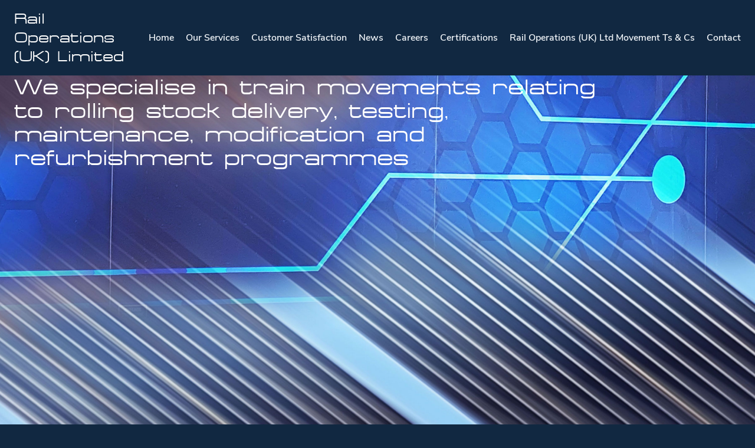

--- FILE ---
content_type: text/html; charset=utf-8
request_url: https://railopsgroup.co.uk/services/
body_size: 4478
content:
<!DOCTYPE html>
<html lang="en" class="antialised scroll-smooth h-full w-full">
  <!-- Global Metadata --><meta charset="utf-8">
<meta name="viewport" content="width=device-width">
<meta name="theme-color" content="#112841">
<link rel="icon" type="image/png" href="/favicon.png">
<link rel="mask-icon" href="/favicon.png" color="#112841">
<link rel="sitemap" href="/sitemap-index.xml">
<meta name="generator" content="Astro v2.0.10">

<!-- Primary Meta Tags -->
<title>Rail Operations Group | Services</title>
<meta name="title" content="Rail Operations Group | Services">
<meta name="description" content="The UK's most innovative train operating company. Dedicated to the rolling stock manufacturing, engineering and leasing sectors">
<meta name="keywords" content="Rail, Operations, Rail Operations Group, ROG, Railway, High Speed">
<meta name="author" content="Rail Operations Group">
<link rel="canonical" href="https://railopsgroup.co.uk/services/">

<!-- Open Graph / Facebook -->
<meta property="og:type" content="website">
<meta property="og:url" content="https://railopsgroup.co.uk/services/">
<meta property="og:title" content="Rail Operations Group | Services">
<meta property="og:description" content="The UK's most innovative train operating company. Dedicated to the rolling stock manufacturing, engineering and leasing sectors">
  <link rel="stylesheet" href="/_astro/careers.b9d2d190.css" /><body class="h-full relative grid bg-rog-800 text-white">
    <div class="w-full py-4">
  <div class="container mx-auto px-4 sm:px-6 flex items-center justify-between">
  <style>astro-island,astro-slot{display:contents}</style><script>(self.Astro=self.Astro||{}).only=t=>{(async()=>await(await t())())()},window.dispatchEvent(new Event("astro:only"));var l;{const c={0:t=>t,1:t=>JSON.parse(t,o),2:t=>new RegExp(t),3:t=>new Date(t),4:t=>new Map(JSON.parse(t,o)),5:t=>new Set(JSON.parse(t,o)),6:t=>BigInt(t),7:t=>new URL(t),8:t=>new Uint8Array(JSON.parse(t)),9:t=>new Uint16Array(JSON.parse(t)),10:t=>new Uint32Array(JSON.parse(t))},o=(t,s)=>{if(t===""||!Array.isArray(s))return s;const[e,n]=s;return e in c?c[e](n):void 0};customElements.get("astro-island")||customElements.define("astro-island",(l=class extends HTMLElement{constructor(){super(...arguments);this.hydrate=()=>{if(!this.hydrator||this.parentElement&&this.parentElement.closest("astro-island[ssr]"))return;const s=this.querySelectorAll("astro-slot"),e={},n=this.querySelectorAll("template[data-astro-template]");for(const r of n){const i=r.closest(this.tagName);!i||!i.isSameNode(this)||(e[r.getAttribute("data-astro-template")||"default"]=r.innerHTML,r.remove())}for(const r of s){const i=r.closest(this.tagName);!i||!i.isSameNode(this)||(e[r.getAttribute("name")||"default"]=r.innerHTML)}const a=this.hasAttribute("props")?JSON.parse(this.getAttribute("props"),o):{};this.hydrator(this)(this.Component,a,e,{client:this.getAttribute("client")}),this.removeAttribute("ssr"),window.removeEventListener("astro:hydrate",this.hydrate),window.dispatchEvent(new CustomEvent("astro:hydrate"))}}connectedCallback(){!this.hasAttribute("await-children")||this.firstChild?this.childrenConnectedCallback():new MutationObserver((s,e)=>{e.disconnect(),this.childrenConnectedCallback()}).observe(this,{childList:!0})}async childrenConnectedCallback(){window.addEventListener("astro:hydrate",this.hydrate);let s=this.getAttribute("before-hydration-url");s&&await import(s),this.start()}start(){const s=JSON.parse(this.getAttribute("opts")),e=this.getAttribute("client");if(Astro[e]===void 0){window.addEventListener(`astro:${e}`,()=>this.start(),{once:!0});return}Astro[e](async()=>{const n=this.getAttribute("renderer-url"),[a,{default:r}]=await Promise.all([import(this.getAttribute("component-url")),n?import(n):()=>()=>{}]),i=this.getAttribute("component-export")||"default";if(!i.includes("."))this.Component=a[i];else{this.Component=a;for(const d of i.split("."))this.Component=this.Component[d]}return this.hydrator=r,this.hydrate},s,this)}attributeChangedCallback(){this.hydrator&&this.hydrate()}},l.observedAttributes=["props"],l))}</script><a class="whitespace-nowrap font-mono text-xl font-thin text-white md:text-2xl" href="/">
      Rail
      <br>
      Operations
      <br>
      (UK) Limited
    </a><nav class="hidden lg:block">
      <ul class="lg:flex lg:items-center lg:space-x-5">
        <li>
                <a href="/" class="inline-block py-2 font-semibold transition md:hidden lg:block md:text-slate-100">
                  Home
                </a>
              </li><li>
                <a href="/services" class="inline-block py-2 font-semibold transition md:hidden lg:block md:text-slate-100">
                  Our Services
                </a>
              </li><li>
                <a href="/customer" class="inline-block py-2 font-semibold transition md:hidden lg:block md:text-slate-100">
                  Customer Satisfaction
                </a>
              </li><li>
                <a href="/news" class="inline-block py-2 font-semibold transition md:hidden lg:block md:text-slate-100">
                  News
                </a>
              </li><li>
                <a href="/careers" class="inline-block py-2 font-semibold transition md:hidden lg:block md:text-slate-100">
                  Careers
                </a>
              </li><li>
                <a href="/certifications" class="inline-block py-2 font-semibold transition md:hidden lg:block md:text-slate-100">
                  Certifications
                </a>
              </li><li>
                <a href="/_astro/terms-and-conditions.fbab4039.pdf" class="inline-block py-2 font-semibold transition md:hidden lg:block md:text-slate-100">
                  Rail Operations (UK) Ltd Movement Ts &amp; Cs
                </a>
              </li><li>
                <a href="/contact" class="inline-block py-2 font-semibold transition md:hidden lg:block md:text-slate-100">
                  Contact
                </a>
              </li>
      </ul>
    </nav><astro-island uid="Z19FozS" component-url="/_astro/mobile-nav.726ccabd.js" component-export="MobileNav" renderer-url="/_astro/client.55a3c364.js" props="{}" ssr="" client="only" opts="{&quot;name&quot;:&quot;MobileNav&quot;,&quot;value&quot;:&quot;react&quot;}"></astro-island>
</div>
</div>
    <div class="flex-1 h-full">
      <div class="relative overflow-hidden isolate h-screen max-h-[600px]">
  <img class="absolute inset-0 object-cover h-full w-full" src="https://cdn.sanity.io/images/7cacwl51/production/beef274eb5170db7de69d24eadfea9e111da5d5e-4026x1697.jpg" alt="Hero">
  <div class="absolute inset-0 bg-gradient-to-r from-slate-900/90 to-transparent">
  </div>
  <div class="absolute inset-0 flex items-center">
    <div class="container mx-auto px-4 sm:px-6">
  <h1 class="max-w-4xl font-mono text-3xl md:text-3xl lg:max-w-5xl lg:text-4xl leading-tight text-white">
        We specialise in train movements relating to rolling stock delivery, testing, maintenance, modification and refurbishment programmes
      </h1>
</div>
  </div>
</div><div class="py-16 md:py-24">
    <div class="container mx-auto px-4 sm:px-6">
  <h2 class="mx-auto max-w-3xl lg:max-w-7xl text-center text-3xl">
        Our train operations include:
      </h2><div class="mt-16 flex-col flex items-center gap-10 md:grid md:grid-cols-2 md:items-start lg:grid-cols-4">
        <div class="text-center flex flex-col items-center gap-4">
              <img src="https://cdn.sanity.io/images/7cacwl51/production/bbb07b92656dc44f4cf9dc910f7df465a59c4ac2-1276x1277.jpg" alt="" class="rounded-full h-48 w-48">
              <p class="text-2xl">New Rolling Stock</p>
              <div class="prose prose-ul:list-none prose-ul:text-white prose-ul:space-y-2">
                <ul><li>New build deliveries</li><li>Train testing</li><li>Fault-free running</li><li>Mileage accumulation</li></ul><p></p>
              </div>
            </div><div class="text-center flex flex-col items-center gap-4">
              <img src="https://cdn.sanity.io/images/7cacwl51/production/faa53b73e9c5a607632ff1bcc741b8a307927854-2043x2043.jpg" alt="" class="rounded-full h-48 w-48">
              <p class="text-2xl">Current Fleet Support</p>
              <div class="prose prose-ul:list-none prose-ul:text-white prose-ul:space-y-2">
                <ul><li>Fleet maintenance, modification and refurbishment programmes</li><li>Fleet cascade or transfer programmes</li><li>Vehicle / fleet testing (e.g. ETCS fitment)</li><li>Infrastructure-train interface testing</li></ul><p></p>
              </div>
            </div><div class="text-center flex flex-col items-center gap-4">
              <img src="https://cdn.sanity.io/images/7cacwl51/production/5c14cb8ab4dbbc20ce50ecd21b131378d5b59e2c-1720x1720.jpg" alt="" class="rounded-full h-48 w-48">
              <p class="text-2xl">Asset Storage</p>
              <div class="prose prose-ul:list-none prose-ul:text-white prose-ul:space-y-2">
                <ul><li>Provision of storage regimes to support new build, off lease and redundant rolling stock</li></ul><p></p>
              </div>
            </div><div class="text-center flex flex-col items-center gap-4">
              <img src="https://cdn.sanity.io/images/7cacwl51/production/2c0389b8d7db576b7b97a6fb4fb5614e640e1aae-2549x2549.jpg" alt="" class="rounded-full h-48 w-48">
              <p class="text-2xl">General Movements</p>
              <div class="prose prose-ul:list-none prose-ul:text-white prose-ul:space-y-2">
                <ul><li>Passenger (ECS), ad-hoc freight or engineering rolling stock movements</li><li>Traction and rolling stock movements for private owners / operators</li></ul><p></p>
              </div>
            </div>
      </div><div class="text-2xl text-center mt-12">
        <p>We also have a fleet of dedicated locomotives which have been modified with electrical brake translation equipment and a range of coupler types to enable direct coupling to, and through automatic brake control of, most UK EMU types. This negates the need to use historic barrier and translator type vehicles.</p><p></p>
      </div>
</div>
  </div><div class="flex flex-col gap-32 py-16 md:py-24 bg-white">
    <div class="">
      <h2 class="mx-auto max-w-3xl lg:max-w-7xl text-gray-900 text-center text-3xl">
        Provision of storage regimes to support new build, off lease and
        redundant rolling stock
      </h2>
      <div class="text-center mt-10">
        <a class="whitespace-nowrap font-mono font-thin text-black hover:font-extrabold text-center" href="/traxion">
          <p class="md:text-4xl text-2xl">Traxion</p>
          <div class="-space-y-2">
            <p class="md:text-xl text-lg">rolling stock</p>
            <p class="md:text-xl text-lg">management</p>
          </div>
        </a>
      </div>
    </div>
    <div class="border border-gray-900 w-full"></div>
  </div><div class="relative overflow-hidden isolate h-screen max-h-[600px]">
    <img class="inset-0 object-cover w-full h-full" src="/_astro/services-5.215c9b05.jpeg" alt="">
  </div>
    </div>
    <footer class="bg-rog-800" aria-labelledby="footer-heading">
  <h2 id="footer-heading" class="sr-only">Footer</h2>
  <div class="mx-auto container py-12 px-4 sm:px-6 lg:py-16 lg:px-8">
    <div class="flex flex-col md:flex-row gap-10 justify-between">
      <div class="flex flex-col gap-3">
        <a class="whitespace-nowrap font-mono text-xl font-thin text-white md:text-2xl" href="/">
          Rail
          <br>
          Operations
          <br>
          (UK) Limited
        </a>
        <div class="flex space-x-6">
          <a target="_blank" href="https://www.facebook.com/railoperationsgroup">
            <span class="sr-only">Facebook</span>
            <svg width="24" height="24" viewBox="0 0 24 24" fill="none" xmlns="http://www.w3.org/2000/svg">
  <g clip-path="url(#clip0_985_54215)">
    <path d="M24 12C24 5.37258 18.6274 0 12 0C5.37258 0 0 5.37258 0 12C0 17.9895 4.3882 22.954 10.125 23.8542V15.4688H7.07812V12H10.125V9.35625C10.125 6.34875 11.9166 4.6875 14.6576 4.6875C15.9701 4.6875 17.3438 4.92188 17.3438 4.92188V7.875H15.8306C14.34 7.875 13.875 8.80008 13.875 9.75V12H17.2031L16.6711 15.4688H13.875V23.8542C19.6118 22.954 24 17.9895 24 12Z" fill="#F1F3F5"></path>
  </g>
  <defs>
    <clipPath id="clip0_985_54215">
      <rect width="24" height="24" fill="white"></rect>
    </clipPath>
  </defs>
</svg>
          </a>
          <a target="_blank" href="https://www.linkedin.com/company/rail-operations-group/">
            <span class="sr-only">Linkedin</span>
            <svg width="24" height="24" viewBox="0 0 24 24" fill="none" xmlns="http://www.w3.org/2000/svg">
  <g clip-path="url(#clip0_985_54214)">
    <path d="M22.2234 0H1.77187C0.792187 0 0 0.773438 0 1.72969V22.2656C0 23.2219 0.792187 24 1.77187 24H22.2234C23.2031 24 24 23.2219 24 22.2703V1.72969C24 0.773438 23.2031 0 22.2234 0ZM7.12031 20.4516H3.55781V8.99531H7.12031V20.4516ZM5.33906 7.43438C4.19531 7.43438 3.27188 6.51094 3.27188 5.37187C3.27188 4.23281 4.19531 3.30937 5.33906 3.30937C6.47813 3.30937 7.40156 4.23281 7.40156 5.37187C7.40156 6.50625 6.47813 7.43438 5.33906 7.43438ZM20.4516 20.4516H16.8937V14.8828C16.8937 13.5562 16.8703 11.8453 15.0422 11.8453C13.1906 11.8453 12.9094 13.2937 12.9094 14.7891V20.4516H9.35625V8.99531H12.7687V10.5609H12.8156C13.2891 9.66094 14.4516 8.70938 16.1813 8.70938C19.7859 8.70938 20.4516 11.0813 20.4516 14.1656V20.4516Z" fill="#F1F3F5"></path>
  </g>
  <defs>
    <clipPath id="clip0_985_54214">
      <rect width="24" height="24" fill="white"></rect>
    </clipPath>
  </defs>
</svg>
          </a>
        </div>
      </div>
      <div class="flex flex-col gap-2">
        <p class="text-white">Rail Operations (UK) Limited</p>
        <p class="text-white">Wyvern House, Railway Terrace</p>
        <p class="text-white">Derby, DE1 2RU</p>
        <p class="text-white">01332 343295</p>
        <a href="/cdn-cgi/l/email-protection#51383f373e112330383d3e212236233e24217f323e7f243a" class="text-white"><span class="__cf_email__" data-cfemail="8ee7e0e8e1cefcefe7e2e1fefde9fce1fbfea0ede1a0fbe5">[email&#160;protected]</span></a>
      </div>
    </div>
    <div class="mt-12 border-t border-gray-200 pt-8">
      <p class="text-base text-gray-400 xl:text-center" class="text-white">
        &copy; 2022 Rail Operations UK Limited. All Rights Reserved.
      </p>
    </div>
  </div>
</footer>
  <script data-cfasync="false" src="/cdn-cgi/scripts/5c5dd728/cloudflare-static/email-decode.min.js"></script></body></html>

--- FILE ---
content_type: text/css; charset=utf-8
request_url: https://railopsgroup.co.uk/_astro/careers.b9d2d190.css
body_size: 6761
content:
*,:before,:after{box-sizing:border-box;border-width:0;border-style:solid;border-color:#e5e7eb}:before,:after{--tw-content: ""}html{line-height:1.5;-webkit-text-size-adjust:100%;-moz-tab-size:4;-o-tab-size:4;tab-size:4;font-family:Nunito Sans,ui-sans-serif,system-ui,-apple-system,BlinkMacSystemFont,Segoe UI,Roboto,Helvetica Neue,Arial,Noto Sans,sans-serif,"Apple Color Emoji","Segoe UI Emoji",Segoe UI Symbol,"Noto Color Emoji";font-feature-settings:normal}body{margin:0;line-height:inherit}hr{height:0;color:inherit;border-top-width:1px}abbr:where([title]){-webkit-text-decoration:underline dotted;text-decoration:underline dotted}h1,h2,h3,h4,h5,h6{font-size:inherit;font-weight:inherit}a{color:inherit;text-decoration:inherit}b,strong{font-weight:bolder}code,kbd,samp,pre{font-family:Federation,ui-monospace,SFMono-Regular,Menlo,Monaco,Consolas,Liberation Mono,Courier New,monospace;font-size:1em}small{font-size:80%}sub,sup{font-size:75%;line-height:0;position:relative;vertical-align:baseline}sub{bottom:-.25em}sup{top:-.5em}table{text-indent:0;border-color:inherit;border-collapse:collapse}button,input,optgroup,select,textarea{font-family:inherit;font-size:100%;font-weight:inherit;line-height:inherit;color:inherit;margin:0;padding:0}button,select{text-transform:none}button,[type=button],[type=reset],[type=submit]{-webkit-appearance:button;background-color:transparent;background-image:none}:-moz-focusring{outline:auto}:-moz-ui-invalid{box-shadow:none}progress{vertical-align:baseline}::-webkit-inner-spin-button,::-webkit-outer-spin-button{height:auto}[type=search]{-webkit-appearance:textfield;outline-offset:-2px}::-webkit-search-decoration{-webkit-appearance:none}::-webkit-file-upload-button{-webkit-appearance:button;font:inherit}summary{display:list-item}blockquote,dl,dd,h1,h2,h3,h4,h5,h6,hr,figure,p,pre{margin:0}fieldset{margin:0;padding:0}legend{padding:0}ol,ul,menu{list-style:none;margin:0;padding:0}textarea{resize:vertical}input::-moz-placeholder,textarea::-moz-placeholder{opacity:1;color:#9ca3af}input::placeholder,textarea::placeholder{opacity:1;color:#9ca3af}button,[role=button]{cursor:pointer}:disabled{cursor:default}img,svg,video,canvas,audio,iframe,embed,object{display:block;vertical-align:middle}img,video{max-width:100%;height:auto}[hidden]{display:none}@font-face{font-family:Nunito Sans;src:url(/fonts/NunitoSans-ExtraLight.eot);src:url(/fonts/NunitoSans-ExtraLight.eot?#iefix) format("embedded-opentype"),url(/fonts/NunitoSans-ExtraLight.woff2) format("woff2"),url(/fonts/NunitoSans-ExtraLight.woff) format("woff"),url(/fonts/NunitoSans-ExtraLight.ttf) format("truetype");font-weight:200;font-style:normal}@font-face{font-family:Nunito Sans;src:url(/fonts/NunitoSans-SemiBoldItalic.eot);src:url(/fonts/NunitoSans-SemiBoldItalic.eot?#iefix) format("embedded-opentype"),url(/fonts/NunitoSans-SemiBoldItalic.woff2) format("woff2"),url(/fonts/NunitoSans-SemiBoldItalic.woff) format("woff"),url(/fonts/NunitoSans-SemiBoldItalic.ttf) format("truetype");font-weight:600;font-style:italic}@font-face{font-family:Nunito Sans;src:url(/fonts/NunitoSans-ExtraBoldItalic.eot);src:url(/fonts/NunitoSans-ExtraBoldItalic.eot?#iefix) format("embedded-opentype"),url(/fonts/NunitoSans-ExtraBoldItalic.woff2) format("woff2"),url(/fonts/NunitoSans-ExtraBoldItalic.woff) format("woff"),url(/fonts/NunitoSans-ExtraBoldItalic.ttf) format("truetype");font-weight:800;font-style:italic}@font-face{font-family:Nunito Sans;src:url(/fonts/NunitoSans-BlackItalic.eot);src:url(/fonts/NunitoSans-BlackItalic.eot?#iefix) format("embedded-opentype"),url(/fonts/NunitoSans-BlackItalic.woff2) format("woff2"),url(/fonts/NunitoSans-BlackItalic.woff) format("woff"),url(/fonts/NunitoSans-BlackItalic.ttf) format("truetype");font-weight:900;font-style:italic}@font-face{font-family:Nunito Sans;src:url(/fonts/NunitoSans-Italic.eot);src:url(/fonts/NunitoSans-Italic.eot?#iefix) format("embedded-opentype"),url(/fonts/NunitoSans-Italic.woff2) format("woff2"),url(/fonts/NunitoSans-Italic.woff) format("woff"),url(/fonts/NunitoSans-Italic.ttf) format("truetype");font-weight:400;font-style:italic}@font-face{font-family:Nunito Sans;src:url(/fonts/NunitoSans-ExtraBold.eot);src:url(/fonts/NunitoSans-ExtraBold.eot?#iefix) format("embedded-opentype"),url(/fonts/NunitoSans-ExtraBold.woff2) format("woff2"),url(/fonts/NunitoSans-ExtraBold.woff) format("woff"),url(/fonts/NunitoSans-ExtraBold.ttf) format("truetype");font-weight:800;font-style:normal}@font-face{font-family:Nunito Sans;src:url(/fonts/NunitoSans-Black.eot);src:url(/fonts/NunitoSans-Black.eot?#iefix) format("embedded-opentype"),url(/fonts/NunitoSans-Black.woff2) format("woff2"),url(/fonts/NunitoSans-Black.woff) format("woff"),url(/fonts/NunitoSans-Black.ttf) format("truetype");font-weight:900;font-style:normal}@font-face{font-family:Nunito Sans;src:url(/fonts/NunitoSans-LightItalic.eot);src:url(/fonts/NunitoSans-LightItalic.eot?#iefix) format("embedded-opentype"),url(/fonts/NunitoSans-LightItalic.woff2) format("woff2"),url(/fonts/NunitoSans-LightItalic.woff) format("woff"),url(/fonts/NunitoSans-LightItalic.ttf) format("truetype");font-weight:300;font-style:italic}@font-face{font-family:Nunito Sans;src:url(/fonts/NunitoSans-BoldItalic.eot);src:url(/fonts/NunitoSans-BoldItalic.eot?#iefix) format("embedded-opentype"),url(/fonts/NunitoSans-BoldItalic.woff2) format("woff2"),url(/fonts/NunitoSans-BoldItalic.woff) format("woff"),url(/fonts/NunitoSans-BoldItalic.ttf) format("truetype");font-weight:700;font-style:italic}@font-face{font-family:Nunito Sans;src:url(/fonts/NunitoSans-Light.eot);src:url(/fonts/NunitoSans-Light.eot?#iefix) format("embedded-opentype"),url(/fonts/NunitoSans-Light.woff2) format("woff2"),url(/fonts/NunitoSans-Light.woff) format("woff"),url(/fonts/NunitoSans-Light.ttf) format("truetype");font-weight:300;font-style:normal}@font-face{font-family:Federation;src:url(/fonts/Federation.eot);src:url(/fonts/Federation.eot?#iefix) format("embedded-opentype"),url(/fonts/Federation.woff2) format("woff2"),url(/fonts/Federation.woff) format("woff"),url(/fonts/Federation.ttf) format("truetype");font-weight:500;font-style:normal}@font-face{font-family:Nunito Sans;src:url(/fonts/NunitoSans-SemiBold.eot);src:url(/fonts/NunitoSans-SemiBold.eot?#iefix) format("embedded-opentype"),url(/fonts/NunitoSans-SemiBold.woff2) format("woff2"),url(/fonts/NunitoSans-SemiBold.woff) format("woff"),url(/fonts/NunitoSans-SemiBold.ttf) format("truetype");font-weight:600;font-style:normal}@font-face{font-family:Nunito Sans;src:url(/fonts/NunitoSans-ExtraLightItalic.eot);src:url(/fonts/NunitoSans-ExtraLightItalic.eot?#iefix) format("embedded-opentype"),url(/fonts/NunitoSans-ExtraLightItalic.woff2) format("woff2"),url(/fonts/NunitoSans-ExtraLightItalic.woff) format("woff"),url(/fonts/NunitoSans-ExtraLightItalic.ttf) format("truetype");font-weight:200;font-style:italic}@font-face{font-family:Nunito Sans;src:url(/fonts/NunitoSans-Regular.eot);src:url(/fonts/NunitoSans-Regular.eot?#iefix) format("embedded-opentype"),url(/fonts/NunitoSans-Regular.woff2) format("woff2"),url(/fonts/NunitoSans-Regular.woff) format("woff"),url(/fonts/NunitoSans-Regular.ttf) format("truetype");font-weight:400;font-style:normal}@font-face{font-family:Nunito Sans;src:url(/fonts/NunitoSans-Bold.eot);src:url(/fonts/NunitoSans-Bold.eot?#iefix) format("embedded-opentype"),url(/fonts/NunitoSans-Bold.woff2) format("woff2"),url(/fonts/NunitoSans-Bold.woff) format("woff"),url(/fonts/NunitoSans-Bold.ttf) format("truetype");font-weight:700;font-style:normal}#root,#__next{isolation:isolate;height:100%}*,:before,:after{--tw-border-spacing-x: 0;--tw-border-spacing-y: 0;--tw-translate-x: 0;--tw-translate-y: 0;--tw-rotate: 0;--tw-skew-x: 0;--tw-skew-y: 0;--tw-scale-x: 1;--tw-scale-y: 1;--tw-pan-x: ;--tw-pan-y: ;--tw-pinch-zoom: ;--tw-scroll-snap-strictness: proximity;--tw-ordinal: ;--tw-slashed-zero: ;--tw-numeric-figure: ;--tw-numeric-spacing: ;--tw-numeric-fraction: ;--tw-ring-inset: ;--tw-ring-offset-width: 0px;--tw-ring-offset-color: #fff;--tw-ring-color: rgb(59 130 246 / .5);--tw-ring-offset-shadow: 0 0 #0000;--tw-ring-shadow: 0 0 #0000;--tw-shadow: 0 0 #0000;--tw-shadow-colored: 0 0 #0000;--tw-blur: ;--tw-brightness: ;--tw-contrast: ;--tw-grayscale: ;--tw-hue-rotate: ;--tw-invert: ;--tw-saturate: ;--tw-sepia: ;--tw-drop-shadow: ;--tw-backdrop-blur: ;--tw-backdrop-brightness: ;--tw-backdrop-contrast: ;--tw-backdrop-grayscale: ;--tw-backdrop-hue-rotate: ;--tw-backdrop-invert: ;--tw-backdrop-opacity: ;--tw-backdrop-saturate: ;--tw-backdrop-sepia: }::-webkit-backdrop{--tw-border-spacing-x: 0;--tw-border-spacing-y: 0;--tw-translate-x: 0;--tw-translate-y: 0;--tw-rotate: 0;--tw-skew-x: 0;--tw-skew-y: 0;--tw-scale-x: 1;--tw-scale-y: 1;--tw-pan-x: ;--tw-pan-y: ;--tw-pinch-zoom: ;--tw-scroll-snap-strictness: proximity;--tw-ordinal: ;--tw-slashed-zero: ;--tw-numeric-figure: ;--tw-numeric-spacing: ;--tw-numeric-fraction: ;--tw-ring-inset: ;--tw-ring-offset-width: 0px;--tw-ring-offset-color: #fff;--tw-ring-color: rgb(59 130 246 / .5);--tw-ring-offset-shadow: 0 0 #0000;--tw-ring-shadow: 0 0 #0000;--tw-shadow: 0 0 #0000;--tw-shadow-colored: 0 0 #0000;--tw-blur: ;--tw-brightness: ;--tw-contrast: ;--tw-grayscale: ;--tw-hue-rotate: ;--tw-invert: ;--tw-saturate: ;--tw-sepia: ;--tw-drop-shadow: ;--tw-backdrop-blur: ;--tw-backdrop-brightness: ;--tw-backdrop-contrast: ;--tw-backdrop-grayscale: ;--tw-backdrop-hue-rotate: ;--tw-backdrop-invert: ;--tw-backdrop-opacity: ;--tw-backdrop-saturate: ;--tw-backdrop-sepia: }::backdrop{--tw-border-spacing-x: 0;--tw-border-spacing-y: 0;--tw-translate-x: 0;--tw-translate-y: 0;--tw-rotate: 0;--tw-skew-x: 0;--tw-skew-y: 0;--tw-scale-x: 1;--tw-scale-y: 1;--tw-pan-x: ;--tw-pan-y: ;--tw-pinch-zoom: ;--tw-scroll-snap-strictness: proximity;--tw-ordinal: ;--tw-slashed-zero: ;--tw-numeric-figure: ;--tw-numeric-spacing: ;--tw-numeric-fraction: ;--tw-ring-inset: ;--tw-ring-offset-width: 0px;--tw-ring-offset-color: #fff;--tw-ring-color: rgb(59 130 246 / .5);--tw-ring-offset-shadow: 0 0 #0000;--tw-ring-shadow: 0 0 #0000;--tw-shadow: 0 0 #0000;--tw-shadow-colored: 0 0 #0000;--tw-blur: ;--tw-brightness: ;--tw-contrast: ;--tw-grayscale: ;--tw-hue-rotate: ;--tw-invert: ;--tw-saturate: ;--tw-sepia: ;--tw-drop-shadow: ;--tw-backdrop-blur: ;--tw-backdrop-brightness: ;--tw-backdrop-contrast: ;--tw-backdrop-grayscale: ;--tw-backdrop-hue-rotate: ;--tw-backdrop-invert: ;--tw-backdrop-opacity: ;--tw-backdrop-saturate: ;--tw-backdrop-sepia: }.container{width:100%}@media (min-width: 640px){.container{max-width:640px}}@media (min-width: 768px){.container{max-width:768px}}@media (min-width: 1024px){.container{max-width:1024px}}@media (min-width: 1280px){.container{max-width:1280px}}@media (min-width: 1536px){.container{max-width:1536px}}.prose{color:var(--tw-prose-body);max-width:65ch}.prose :where(p):not(:where([class~="not-prose"] *)){margin-top:1.25em;margin-bottom:1.25em}.prose :where([class~="lead"]):not(:where([class~="not-prose"] *)){color:var(--tw-prose-lead);font-size:1.25em;line-height:1.6;margin-top:1.2em;margin-bottom:1.2em}.prose :where(a):not(:where([class~="not-prose"] *)){color:var(--tw-prose-links);text-decoration:underline;font-weight:500}.prose :where(strong):not(:where([class~="not-prose"] *)){color:var(--tw-prose-bold);font-weight:600}.prose :where(a strong):not(:where([class~="not-prose"] *)){color:inherit}.prose :where(blockquote strong):not(:where([class~="not-prose"] *)){color:inherit}.prose :where(thead th strong):not(:where([class~="not-prose"] *)){color:inherit}.prose :where(ol):not(:where([class~="not-prose"] *)){list-style-type:decimal;margin-top:1.25em;margin-bottom:1.25em;padding-left:1.625em}.prose :where(ol[type="A"]):not(:where([class~="not-prose"] *)){list-style-type:upper-alpha}.prose :where(ol[type="a"]):not(:where([class~="not-prose"] *)){list-style-type:lower-alpha}.prose :where(ol[type="A" s]):not(:where([class~="not-prose"] *)){list-style-type:upper-alpha}.prose :where(ol[type="a" s]):not(:where([class~="not-prose"] *)){list-style-type:lower-alpha}.prose :where(ol[type="I"]):not(:where([class~="not-prose"] *)){list-style-type:upper-roman}.prose :where(ol[type="i"]):not(:where([class~="not-prose"] *)){list-style-type:lower-roman}.prose :where(ol[type="I" s]):not(:where([class~="not-prose"] *)){list-style-type:upper-roman}.prose :where(ol[type="i" s]):not(:where([class~="not-prose"] *)){list-style-type:lower-roman}.prose :where(ol[type="1"]):not(:where([class~="not-prose"] *)){list-style-type:decimal}.prose :where(ul):not(:where([class~="not-prose"] *)){list-style-type:disc;margin-top:1.25em;margin-bottom:1.25em;padding-left:1.625em}.prose :where(ol > li):not(:where([class~="not-prose"] *))::marker{font-weight:400;color:var(--tw-prose-counters)}.prose :where(ul > li):not(:where([class~="not-prose"] *))::marker{color:var(--tw-prose-bullets)}.prose :where(hr):not(:where([class~="not-prose"] *)){border-color:var(--tw-prose-hr);border-top-width:1px;margin-top:3em;margin-bottom:3em}.prose :where(blockquote):not(:where([class~="not-prose"] *)){font-weight:500;font-style:italic;color:var(--tw-prose-quotes);border-left-width:.25rem;border-left-color:var(--tw-prose-quote-borders);quotes:"\201c""\201d""\2018""\2019";margin-top:1.6em;margin-bottom:1.6em;padding-left:1em}.prose :where(blockquote p:first-of-type):not(:where([class~="not-prose"] *)):before{content:open-quote}.prose :where(blockquote p:last-of-type):not(:where([class~="not-prose"] *)):after{content:close-quote}.prose :where(h1):not(:where([class~="not-prose"] *)){color:var(--tw-prose-headings);font-weight:800;font-size:2.25em;margin-top:0;margin-bottom:.8888889em;line-height:1.1111111}.prose :where(h1 strong):not(:where([class~="not-prose"] *)){font-weight:900;color:inherit}.prose :where(h2):not(:where([class~="not-prose"] *)){color:var(--tw-prose-headings);font-weight:700;font-size:1.5em;margin-top:2em;margin-bottom:1em;line-height:1.3333333}.prose :where(h2 strong):not(:where([class~="not-prose"] *)){font-weight:800;color:inherit}.prose :where(h3):not(:where([class~="not-prose"] *)){color:var(--tw-prose-headings);font-weight:600;font-size:1.25em;margin-top:1.6em;margin-bottom:.6em;line-height:1.6}.prose :where(h3 strong):not(:where([class~="not-prose"] *)){font-weight:700;color:inherit}.prose :where(h4):not(:where([class~="not-prose"] *)){color:var(--tw-prose-headings);font-weight:600;margin-top:1.5em;margin-bottom:.5em;line-height:1.5}.prose :where(h4 strong):not(:where([class~="not-prose"] *)){font-weight:700;color:inherit}.prose :where(img):not(:where([class~="not-prose"] *)){margin-top:2em;margin-bottom:2em}.prose :where(figure > *):not(:where([class~="not-prose"] *)){margin-top:0;margin-bottom:0}.prose :where(figcaption):not(:where([class~="not-prose"] *)){color:var(--tw-prose-captions);font-size:.875em;line-height:1.4285714;margin-top:.8571429em}.prose :where(code):not(:where([class~="not-prose"] *)){color:var(--tw-prose-code);font-weight:600;font-size:.875em}.prose :where(code):not(:where([class~="not-prose"] *)):before{content:"`"}.prose :where(code):not(:where([class~="not-prose"] *)):after{content:"`"}.prose :where(a code):not(:where([class~="not-prose"] *)){color:inherit}.prose :where(h1 code):not(:where([class~="not-prose"] *)){color:inherit}.prose :where(h2 code):not(:where([class~="not-prose"] *)){color:inherit;font-size:.875em}.prose :where(h3 code):not(:where([class~="not-prose"] *)){color:inherit;font-size:.9em}.prose :where(h4 code):not(:where([class~="not-prose"] *)){color:inherit}.prose :where(blockquote code):not(:where([class~="not-prose"] *)){color:inherit}.prose :where(thead th code):not(:where([class~="not-prose"] *)){color:inherit}.prose :where(pre):not(:where([class~="not-prose"] *)){color:var(--tw-prose-pre-code);background-color:var(--tw-prose-pre-bg);overflow-x:auto;font-weight:400;font-size:.875em;line-height:1.7142857;margin-top:1.7142857em;margin-bottom:1.7142857em;border-radius:.375rem;padding:.8571429em 1.1428571em}.prose :where(pre code):not(:where([class~="not-prose"] *)){background-color:transparent;border-width:0;border-radius:0;padding:0;font-weight:inherit;color:inherit;font-size:inherit;font-family:inherit;line-height:inherit}.prose :where(pre code):not(:where([class~="not-prose"] *)):before{content:none}.prose :where(pre code):not(:where([class~="not-prose"] *)):after{content:none}.prose :where(table):not(:where([class~="not-prose"] *)){width:100%;table-layout:auto;text-align:left;margin-top:2em;margin-bottom:2em;font-size:.875em;line-height:1.7142857}.prose :where(thead):not(:where([class~="not-prose"] *)){border-bottom-width:1px;border-bottom-color:var(--tw-prose-th-borders)}.prose :where(thead th):not(:where([class~="not-prose"] *)){color:var(--tw-prose-headings);font-weight:600;vertical-align:bottom;padding-right:.5714286em;padding-bottom:.5714286em;padding-left:.5714286em}.prose :where(tbody tr):not(:where([class~="not-prose"] *)){border-bottom-width:1px;border-bottom-color:var(--tw-prose-td-borders)}.prose :where(tbody tr:last-child):not(:where([class~="not-prose"] *)){border-bottom-width:0}.prose :where(tbody td):not(:where([class~="not-prose"] *)){vertical-align:baseline}.prose :where(tfoot):not(:where([class~="not-prose"] *)){border-top-width:1px;border-top-color:var(--tw-prose-th-borders)}.prose :where(tfoot td):not(:where([class~="not-prose"] *)){vertical-align:top}.prose{--tw-prose-body: #374151;--tw-prose-headings: #111827;--tw-prose-lead: #4b5563;--tw-prose-links: #111827;--tw-prose-bold: #111827;--tw-prose-counters: #6b7280;--tw-prose-bullets: #d1d5db;--tw-prose-hr: #e5e7eb;--tw-prose-quotes: #111827;--tw-prose-quote-borders: #e5e7eb;--tw-prose-captions: #6b7280;--tw-prose-code: #111827;--tw-prose-pre-code: #e5e7eb;--tw-prose-pre-bg: #1f2937;--tw-prose-th-borders: #d1d5db;--tw-prose-td-borders: #e5e7eb;--tw-prose-invert-body: #d1d5db;--tw-prose-invert-headings: #fff;--tw-prose-invert-lead: #9ca3af;--tw-prose-invert-links: #fff;--tw-prose-invert-bold: #fff;--tw-prose-invert-counters: #9ca3af;--tw-prose-invert-bullets: #4b5563;--tw-prose-invert-hr: #374151;--tw-prose-invert-quotes: #f3f4f6;--tw-prose-invert-quote-borders: #374151;--tw-prose-invert-captions: #9ca3af;--tw-prose-invert-code: #fff;--tw-prose-invert-pre-code: #d1d5db;--tw-prose-invert-pre-bg: rgb(0 0 0 / 50%);--tw-prose-invert-th-borders: #4b5563;--tw-prose-invert-td-borders: #374151;font-size:1rem;line-height:1.75}.prose :where(video):not(:where([class~="not-prose"] *)){margin-top:2em;margin-bottom:2em}.prose :where(figure):not(:where([class~="not-prose"] *)){margin-top:2em;margin-bottom:2em}.prose :where(li):not(:where([class~="not-prose"] *)){margin-top:.5em;margin-bottom:.5em}.prose :where(ol > li):not(:where([class~="not-prose"] *)){padding-left:.375em}.prose :where(ul > li):not(:where([class~="not-prose"] *)){padding-left:.375em}.prose :where(.prose > ul > li p):not(:where([class~="not-prose"] *)){margin-top:.75em;margin-bottom:.75em}.prose :where(.prose > ul > li > *:first-child):not(:where([class~="not-prose"] *)){margin-top:1.25em}.prose :where(.prose > ul > li > *:last-child):not(:where([class~="not-prose"] *)){margin-bottom:1.25em}.prose :where(.prose > ol > li > *:first-child):not(:where([class~="not-prose"] *)){margin-top:1.25em}.prose :where(.prose > ol > li > *:last-child):not(:where([class~="not-prose"] *)){margin-bottom:1.25em}.prose :where(ul ul,ul ol,ol ul,ol ol):not(:where([class~="not-prose"] *)){margin-top:.75em;margin-bottom:.75em}.prose :where(hr + *):not(:where([class~="not-prose"] *)){margin-top:0}.prose :where(h2 + *):not(:where([class~="not-prose"] *)){margin-top:0}.prose :where(h3 + *):not(:where([class~="not-prose"] *)){margin-top:0}.prose :where(h4 + *):not(:where([class~="not-prose"] *)){margin-top:0}.prose :where(thead th:first-child):not(:where([class~="not-prose"] *)){padding-left:0}.prose :where(thead th:last-child):not(:where([class~="not-prose"] *)){padding-right:0}.prose :where(tbody td,tfoot td):not(:where([class~="not-prose"] *)){padding:.5714286em}.prose :where(tbody td:first-child,tfoot td:first-child):not(:where([class~="not-prose"] *)){padding-left:0}.prose :where(tbody td:last-child,tfoot td:last-child):not(:where([class~="not-prose"] *)){padding-right:0}.prose :where(.prose > :first-child):not(:where([class~="not-prose"] *)){margin-top:0}.prose :where(.prose > :last-child):not(:where([class~="not-prose"] *)){margin-bottom:0}.prose-lg{font-size:1.125rem;line-height:1.7777778}.prose-lg :where(p):not(:where([class~="not-prose"] *)){margin-top:1.3333333em;margin-bottom:1.3333333em}.prose-lg :where([class~="lead"]):not(:where([class~="not-prose"] *)){font-size:1.2222222em;line-height:1.4545455;margin-top:1.0909091em;margin-bottom:1.0909091em}.prose-lg :where(blockquote):not(:where([class~="not-prose"] *)){margin-top:1.6666667em;margin-bottom:1.6666667em;padding-left:1em}.prose-lg :where(h1):not(:where([class~="not-prose"] *)){font-size:2.6666667em;margin-top:0;margin-bottom:.8333333em;line-height:1}.prose-lg :where(h2):not(:where([class~="not-prose"] *)){font-size:1.6666667em;margin-top:1.8666667em;margin-bottom:1.0666667em;line-height:1.3333333}.prose-lg :where(h3):not(:where([class~="not-prose"] *)){font-size:1.3333333em;margin-top:1.6666667em;margin-bottom:.6666667em;line-height:1.5}.prose-lg :where(h4):not(:where([class~="not-prose"] *)){margin-top:1.7777778em;margin-bottom:.4444444em;line-height:1.5555556}.prose-lg :where(img):not(:where([class~="not-prose"] *)){margin-top:1.7777778em;margin-bottom:1.7777778em}.prose-lg :where(video):not(:where([class~="not-prose"] *)){margin-top:1.7777778em;margin-bottom:1.7777778em}.prose-lg :where(figure):not(:where([class~="not-prose"] *)){margin-top:1.7777778em;margin-bottom:1.7777778em}.prose-lg :where(figure > *):not(:where([class~="not-prose"] *)){margin-top:0;margin-bottom:0}.prose-lg :where(figcaption):not(:where([class~="not-prose"] *)){font-size:.8888889em;line-height:1.5;margin-top:1em}.prose-lg :where(code):not(:where([class~="not-prose"] *)){font-size:.8888889em}.prose-lg :where(h2 code):not(:where([class~="not-prose"] *)){font-size:.8666667em}.prose-lg :where(h3 code):not(:where([class~="not-prose"] *)){font-size:.875em}.prose-lg :where(pre):not(:where([class~="not-prose"] *)){font-size:.8888889em;line-height:1.75;margin-top:2em;margin-bottom:2em;border-radius:.375rem;padding:1em 1.5em}.prose-lg :where(ol):not(:where([class~="not-prose"] *)){margin-top:1.3333333em;margin-bottom:1.3333333em;padding-left:1.5555556em}.prose-lg :where(ul):not(:where([class~="not-prose"] *)){margin-top:1.3333333em;margin-bottom:1.3333333em;padding-left:1.5555556em}.prose-lg :where(li):not(:where([class~="not-prose"] *)){margin-top:.6666667em;margin-bottom:.6666667em}.prose-lg :where(ol > li):not(:where([class~="not-prose"] *)){padding-left:.4444444em}.prose-lg :where(ul > li):not(:where([class~="not-prose"] *)){padding-left:.4444444em}.prose-lg :where(.prose-lg > ul > li p):not(:where([class~="not-prose"] *)){margin-top:.8888889em;margin-bottom:.8888889em}.prose-lg :where(.prose-lg > ul > li > *:first-child):not(:where([class~="not-prose"] *)){margin-top:1.3333333em}.prose-lg :where(.prose-lg > ul > li > *:last-child):not(:where([class~="not-prose"] *)){margin-bottom:1.3333333em}.prose-lg :where(.prose-lg > ol > li > *:first-child):not(:where([class~="not-prose"] *)){margin-top:1.3333333em}.prose-lg :where(.prose-lg > ol > li > *:last-child):not(:where([class~="not-prose"] *)){margin-bottom:1.3333333em}.prose-lg :where(ul ul,ul ol,ol ul,ol ol):not(:where([class~="not-prose"] *)){margin-top:.8888889em;margin-bottom:.8888889em}.prose-lg :where(hr):not(:where([class~="not-prose"] *)){margin-top:3.1111111em;margin-bottom:3.1111111em}.prose-lg :where(hr + *):not(:where([class~="not-prose"] *)){margin-top:0}.prose-lg :where(h2 + *):not(:where([class~="not-prose"] *)){margin-top:0}.prose-lg :where(h3 + *):not(:where([class~="not-prose"] *)){margin-top:0}.prose-lg :where(h4 + *):not(:where([class~="not-prose"] *)){margin-top:0}.prose-lg :where(table):not(:where([class~="not-prose"] *)){font-size:.8888889em;line-height:1.5}.prose-lg :where(thead th):not(:where([class~="not-prose"] *)){padding-right:.75em;padding-bottom:.75em;padding-left:.75em}.prose-lg :where(thead th:first-child):not(:where([class~="not-prose"] *)){padding-left:0}.prose-lg :where(thead th:last-child):not(:where([class~="not-prose"] *)){padding-right:0}.prose-lg :where(tbody td,tfoot td):not(:where([class~="not-prose"] *)){padding:.75em}.prose-lg :where(tbody td:first-child,tfoot td:first-child):not(:where([class~="not-prose"] *)){padding-left:0}.prose-lg :where(tbody td:last-child,tfoot td:last-child):not(:where([class~="not-prose"] *)){padding-right:0}.prose-lg :where(.prose-lg > :first-child):not(:where([class~="not-prose"] *)){margin-top:0}.prose-lg :where(.prose-lg > :last-child):not(:where([class~="not-prose"] *)){margin-bottom:0}.prose-xl{font-size:1.25rem;line-height:1.8}.prose-xl :where(p):not(:where([class~="not-prose"] *)){margin-top:1.2em;margin-bottom:1.2em}.prose-xl :where([class~="lead"]):not(:where([class~="not-prose"] *)){font-size:1.2em;line-height:1.5;margin-top:1em;margin-bottom:1em}.prose-xl :where(blockquote):not(:where([class~="not-prose"] *)){margin-top:1.6em;margin-bottom:1.6em;padding-left:1.0666667em}.prose-xl :where(h1):not(:where([class~="not-prose"] *)){font-size:2.8em;margin-top:0;margin-bottom:.8571429em;line-height:1}.prose-xl :where(h2):not(:where([class~="not-prose"] *)){font-size:1.8em;margin-top:1.5555556em;margin-bottom:.8888889em;line-height:1.1111111}.prose-xl :where(h3):not(:where([class~="not-prose"] *)){font-size:1.5em;margin-top:1.6em;margin-bottom:.6666667em;line-height:1.3333333}.prose-xl :where(h4):not(:where([class~="not-prose"] *)){margin-top:1.8em;margin-bottom:.6em;line-height:1.6}.prose-xl :where(img):not(:where([class~="not-prose"] *)){margin-top:2em;margin-bottom:2em}.prose-xl :where(video):not(:where([class~="not-prose"] *)){margin-top:2em;margin-bottom:2em}.prose-xl :where(figure):not(:where([class~="not-prose"] *)){margin-top:2em;margin-bottom:2em}.prose-xl :where(figure > *):not(:where([class~="not-prose"] *)){margin-top:0;margin-bottom:0}.prose-xl :where(figcaption):not(:where([class~="not-prose"] *)){font-size:.9em;line-height:1.5555556;margin-top:1em}.prose-xl :where(code):not(:where([class~="not-prose"] *)){font-size:.9em}.prose-xl :where(h2 code):not(:where([class~="not-prose"] *)){font-size:.8611111em}.prose-xl :where(h3 code):not(:where([class~="not-prose"] *)){font-size:.9em}.prose-xl :where(pre):not(:where([class~="not-prose"] *)){font-size:.9em;line-height:1.7777778;margin-top:2em;margin-bottom:2em;border-radius:.5rem;padding:1.1111111em 1.3333333em}.prose-xl :where(ol):not(:where([class~="not-prose"] *)){margin-top:1.2em;margin-bottom:1.2em;padding-left:1.6em}.prose-xl :where(ul):not(:where([class~="not-prose"] *)){margin-top:1.2em;margin-bottom:1.2em;padding-left:1.6em}.prose-xl :where(li):not(:where([class~="not-prose"] *)){margin-top:.6em;margin-bottom:.6em}.prose-xl :where(ol > li):not(:where([class~="not-prose"] *)){padding-left:.4em}.prose-xl :where(ul > li):not(:where([class~="not-prose"] *)){padding-left:.4em}.prose-xl :where(.prose-xl > ul > li p):not(:where([class~="not-prose"] *)){margin-top:.8em;margin-bottom:.8em}.prose-xl :where(.prose-xl > ul > li > *:first-child):not(:where([class~="not-prose"] *)){margin-top:1.2em}.prose-xl :where(.prose-xl > ul > li > *:last-child):not(:where([class~="not-prose"] *)){margin-bottom:1.2em}.prose-xl :where(.prose-xl > ol > li > *:first-child):not(:where([class~="not-prose"] *)){margin-top:1.2em}.prose-xl :where(.prose-xl > ol > li > *:last-child):not(:where([class~="not-prose"] *)){margin-bottom:1.2em}.prose-xl :where(ul ul,ul ol,ol ul,ol ol):not(:where([class~="not-prose"] *)){margin-top:.8em;margin-bottom:.8em}.prose-xl :where(hr):not(:where([class~="not-prose"] *)){margin-top:2.8em;margin-bottom:2.8em}.prose-xl :where(hr + *):not(:where([class~="not-prose"] *)){margin-top:0}.prose-xl :where(h2 + *):not(:where([class~="not-prose"] *)){margin-top:0}.prose-xl :where(h3 + *):not(:where([class~="not-prose"] *)){margin-top:0}.prose-xl :where(h4 + *):not(:where([class~="not-prose"] *)){margin-top:0}.prose-xl :where(table):not(:where([class~="not-prose"] *)){font-size:.9em;line-height:1.5555556}.prose-xl :where(thead th):not(:where([class~="not-prose"] *)){padding-right:.6666667em;padding-bottom:.8888889em;padding-left:.6666667em}.prose-xl :where(thead th:first-child):not(:where([class~="not-prose"] *)){padding-left:0}.prose-xl :where(thead th:last-child):not(:where([class~="not-prose"] *)){padding-right:0}.prose-xl :where(tbody td,tfoot td):not(:where([class~="not-prose"] *)){padding:.8888889em .6666667em}.prose-xl :where(tbody td:first-child,tfoot td:first-child):not(:where([class~="not-prose"] *)){padding-left:0}.prose-xl :where(tbody td:last-child,tfoot td:last-child):not(:where([class~="not-prose"] *)){padding-right:0}.prose-xl :where(.prose-xl > :first-child):not(:where([class~="not-prose"] *)){margin-top:0}.prose-xl :where(.prose-xl > :last-child):not(:where([class~="not-prose"] *)){margin-bottom:0}.sr-only{position:absolute;width:1px;height:1px;padding:0;margin:-1px;overflow:hidden;clip:rect(0,0,0,0);white-space:nowrap;border-width:0}.fixed{position:fixed}.absolute{position:absolute}.relative{position:relative}.inset-0{inset:0}.inset-x-0{left:0;right:0}.right-0{right:0}.right-8{right:2rem}.top-0{top:0}.top-8{top:2rem}.isolate{isolation:isolate}.z-10{z-index:10}.z-20{z-index:20}.col-span-1{grid-column:span 1 / span 1}.mx-16{margin-left:4rem;margin-right:4rem}.mx-auto{margin-left:auto;margin-right:auto}.my-10{margin-top:2.5rem;margin-bottom:2.5rem}.mb-16{margin-bottom:4rem}.mt-10{margin-top:2.5rem}.mt-12{margin-top:3rem}.mt-16{margin-top:4rem}.mt-2{margin-top:.5rem}.mt-20{margin-top:5rem}.mt-3{margin-top:.75rem}.mt-4{margin-top:1rem}.mt-6{margin-top:1.5rem}.mt-8{margin-top:2rem}.block{display:block}.inline-block{display:inline-block}.flex{display:flex}.inline-flex{display:inline-flex}.grid{display:grid}.hidden{display:none}.h-12{height:3rem}.h-20{height:5rem}.h-24{height:6rem}.h-28{height:7rem}.h-32{height:8rem}.h-48{height:12rem}.h-6{height:1.5rem}.h-96{height:24rem}.h-auto{height:auto}.h-full{height:100%}.h-screen{height:100vh}.max-h-\[600px\]{max-height:600px}.w-32{width:8rem}.w-40{width:10rem}.w-44{width:11rem}.w-48{width:12rem}.w-56{width:14rem}.w-6{width:1.5rem}.w-auto{width:auto}.w-fit{width:-webkit-fit-content;width:-moz-fit-content;width:fit-content}.w-full{width:100%}.max-w-2xl{max-width:42rem}.max-w-3xl{max-width:48rem}.max-w-4xl{max-width:56rem}.max-w-lg{max-width:32rem}.max-w-md{max-width:28rem}.max-w-none{max-width:none}.max-w-sm{max-width:24rem}.max-w-xl{max-width:36rem}.flex-1{flex:1 1 0%}.shrink-0{flex-shrink:0}.origin-top-right{transform-origin:top right}.cursor-pointer{cursor:pointer}.grid-cols-2{grid-template-columns:repeat(2,minmax(0,1fr))}.flex-col{flex-direction:column}.flex-wrap{flex-wrap:wrap}.place-items-start{place-items:start}.place-items-center{place-items:center}.items-center{align-items:center}.justify-center{justify-content:center}.justify-between{justify-content:space-between}.gap-10{gap:2.5rem}.gap-16{gap:4rem}.gap-2{gap:.5rem}.gap-20{gap:5rem}.gap-3{gap:.75rem}.gap-32{gap:8rem}.gap-4{gap:1rem}.gap-5{gap:1.25rem}.gap-6{gap:1.5rem}.gap-8{gap:2rem}.gap-x-8{-moz-column-gap:2rem;column-gap:2rem}.gap-y-16{row-gap:4rem}.-space-y-2>:not([hidden])~:not([hidden]){--tw-space-y-reverse: 0;margin-top:calc(-.5rem * calc(1 - var(--tw-space-y-reverse)));margin-bottom:calc(-.5rem * var(--tw-space-y-reverse))}.space-x-6>:not([hidden])~:not([hidden]){--tw-space-x-reverse: 0;margin-right:calc(1.5rem * var(--tw-space-x-reverse));margin-left:calc(1.5rem * calc(1 - var(--tw-space-x-reverse)))}.space-y-2>:not([hidden])~:not([hidden]){--tw-space-y-reverse: 0;margin-top:calc(.5rem * calc(1 - var(--tw-space-y-reverse)));margin-bottom:calc(.5rem * var(--tw-space-y-reverse))}.divide-y-2>:not([hidden])~:not([hidden]){--tw-divide-y-reverse: 0;border-top-width:calc(2px * calc(1 - var(--tw-divide-y-reverse)));border-bottom-width:calc(2px * var(--tw-divide-y-reverse))}.divide-gray-200>:not([hidden])~:not([hidden]){--tw-divide-opacity: 1;border-color:rgb(229 231 235 / var(--tw-divide-opacity))}.overflow-hidden{overflow:hidden}.overflow-y-auto{overflow-y:auto}.scroll-smooth{scroll-behavior:smooth}.whitespace-nowrap{white-space:nowrap}.rounded-full{border-radius:9999px}.rounded-lg{border-radius:.5rem}.rounded-md{border-radius:.375rem}.border{border-width:1px}.border-t{border-top-width:1px}.border-gray-200{--tw-border-opacity: 1;border-color:rgb(229 231 235 / var(--tw-border-opacity))}.border-gray-900{--tw-border-opacity: 1;border-color:rgb(17 24 39 / var(--tw-border-opacity))}.bg-black\/50{background-color:#00000080}.bg-blue-500{--tw-bg-opacity: 1;background-color:rgb(59 130 246 / var(--tw-bg-opacity))}.bg-gray-300{--tw-bg-opacity: 1;background-color:rgb(209 213 219 / var(--tw-bg-opacity))}.bg-gray-800\/80{background-color:#1f2937cc}.bg-rog-800{--tw-bg-opacity: 1;background-color:rgb(17 40 65 / var(--tw-bg-opacity))}.bg-rog-900{--tw-bg-opacity: 1;background-color:rgb(42 42 43 / var(--tw-bg-opacity))}.bg-slate-900\/60{background-color:#0f172a99}.bg-white{--tw-bg-opacity: 1;background-color:rgb(255 255 255 / var(--tw-bg-opacity))}.bg-gradient-to-r{background-image:linear-gradient(to right,var(--tw-gradient-stops))}.from-slate-900\/90{--tw-gradient-from: rgb(15 23 42 / .9);--tw-gradient-to: rgb(15 23 42 / 0);--tw-gradient-stops: var(--tw-gradient-from), var(--tw-gradient-to)}.to-transparent{--tw-gradient-to: transparent}.object-contain{-o-object-fit:contain;object-fit:contain}.object-cover{-o-object-fit:cover;object-fit:cover}.p-2{padding:.5rem}.p-4{padding:1rem}.p-6{padding:1.5rem}.p-8{padding:2rem}.px-1{padding-left:.25rem;padding-right:.25rem}.px-2{padding-left:.5rem;padding-right:.5rem}.px-3{padding-left:.75rem;padding-right:.75rem}.px-4{padding-left:1rem;padding-right:1rem}.px-8{padding-left:2rem;padding-right:2rem}.py-10{padding-top:2.5rem;padding-bottom:2.5rem}.py-12{padding-top:3rem;padding-bottom:3rem}.py-16{padding-top:4rem;padding-bottom:4rem}.py-2{padding-top:.5rem;padding-bottom:.5rem}.py-20{padding-top:5rem;padding-bottom:5rem}.py-28{padding-top:7rem;padding-bottom:7rem}.py-3{padding-top:.75rem;padding-bottom:.75rem}.py-4{padding-top:1rem;padding-bottom:1rem}.py-5{padding-top:1.25rem;padding-bottom:1.25rem}.py-8{padding-top:2rem;padding-bottom:2rem}.pb-20{padding-bottom:5rem}.pb-24{padding-bottom:6rem}.pb-40{padding-bottom:10rem}.pl-5{padding-left:1.25rem}.pt-10{padding-top:2.5rem}.pt-16{padding-top:4rem}.pt-3{padding-top:.75rem}.pt-32{padding-top:8rem}.pt-5{padding-top:1.25rem}.pt-8{padding-top:2rem}.text-left{text-align:left}.text-center{text-align:center}.font-mono{font-family:Federation,ui-monospace,SFMono-Regular,Menlo,Monaco,Consolas,Liberation Mono,Courier New,monospace}.text-2xl{font-size:1.5rem;line-height:2rem}.text-3xl{font-size:1.875rem;line-height:2.25rem}.text-4xl{font-size:2.25rem;line-height:2.5rem}.text-5xl{font-size:3rem;line-height:1}.text-base{font-size:1rem;line-height:1.5rem}.text-lg{font-size:1.125rem;line-height:1.75rem}.text-sm{font-size:.875rem;line-height:1.25rem}.text-xl{font-size:1.25rem;line-height:1.75rem}.font-bold{font-weight:700}.font-extrabold{font-weight:800}.font-light{font-weight:300}.font-medium{font-weight:500}.font-semibold{font-weight:600}.font-thin{font-weight:100}.italic{font-style:italic}.leading-loose{line-height:2}.leading-none{line-height:1}.leading-relaxed{line-height:1.625}.leading-tight{line-height:1.25}.tracking-tight{letter-spacing:-.025em}.text-black{--tw-text-opacity: 1;color:rgb(0 0 0 / var(--tw-text-opacity))}.text-blue-400{--tw-text-opacity: 1;color:rgb(96 165 250 / var(--tw-text-opacity))}.text-gray-400{--tw-text-opacity: 1;color:rgb(156 163 175 / var(--tw-text-opacity))}.text-gray-500{--tw-text-opacity: 1;color:rgb(107 114 128 / var(--tw-text-opacity))}.text-gray-600{--tw-text-opacity: 1;color:rgb(75 85 99 / var(--tw-text-opacity))}.text-gray-700{--tw-text-opacity: 1;color:rgb(55 65 81 / var(--tw-text-opacity))}.text-gray-900{--tw-text-opacity: 1;color:rgb(17 24 39 / var(--tw-text-opacity))}.text-rog-800{--tw-text-opacity: 1;color:rgb(17 40 65 / var(--tw-text-opacity))}.text-slate-100{--tw-text-opacity: 1;color:rgb(241 245 249 / var(--tw-text-opacity))}.text-slate-300{--tw-text-opacity: 1;color:rgb(203 213 225 / var(--tw-text-opacity))}.text-white{--tw-text-opacity: 1;color:rgb(255 255 255 / var(--tw-text-opacity))}.underline{text-decoration-line:underline}.shadow-lg{--tw-shadow: 0 10px 15px -3px rgb(0 0 0 / .1), 0 4px 6px -4px rgb(0 0 0 / .1);--tw-shadow-colored: 0 10px 15px -3px var(--tw-shadow-color), 0 4px 6px -4px var(--tw-shadow-color);box-shadow:var(--tw-ring-offset-shadow, 0 0 #0000),var(--tw-ring-shadow, 0 0 #0000),var(--tw-shadow)}.shadow-md{--tw-shadow: 0 4px 6px -1px rgb(0 0 0 / .1), 0 2px 4px -2px rgb(0 0 0 / .1);--tw-shadow-colored: 0 4px 6px -1px var(--tw-shadow-color), 0 2px 4px -2px var(--tw-shadow-color);box-shadow:var(--tw-ring-offset-shadow, 0 0 #0000),var(--tw-ring-shadow, 0 0 #0000),var(--tw-shadow)}.ring-1{--tw-ring-offset-shadow: var(--tw-ring-inset) 0 0 0 var(--tw-ring-offset-width) var(--tw-ring-offset-color);--tw-ring-shadow: var(--tw-ring-inset) 0 0 0 calc(1px + var(--tw-ring-offset-width)) var(--tw-ring-color);box-shadow:var(--tw-ring-offset-shadow),var(--tw-ring-shadow),var(--tw-shadow, 0 0 #0000)}.ring-black{--tw-ring-opacity: 1;--tw-ring-color: rgb(0 0 0 / var(--tw-ring-opacity))}.ring-opacity-5{--tw-ring-opacity: .05}.grayscale{--tw-grayscale: grayscale(100%);filter:var(--tw-blur) var(--tw-brightness) var(--tw-contrast) var(--tw-grayscale) var(--tw-hue-rotate) var(--tw-invert) var(--tw-saturate) var(--tw-sepia) var(--tw-drop-shadow)}.filter{filter:var(--tw-blur) var(--tw-brightness) var(--tw-contrast) var(--tw-grayscale) var(--tw-hue-rotate) var(--tw-invert) var(--tw-saturate) var(--tw-sepia) var(--tw-drop-shadow)}.transition{transition-property:color,background-color,border-color,outline-color,text-decoration-color,fill,stroke,opacity,box-shadow,transform,filter,-webkit-backdrop-filter;transition-property:color,background-color,border-color,outline-color,text-decoration-color,fill,stroke,opacity,box-shadow,transform,filter,backdrop-filter;transition-property:color,background-color,border-color,outline-color,text-decoration-color,fill,stroke,opacity,box-shadow,transform,filter,backdrop-filter,-webkit-backdrop-filter;transition-timing-function:cubic-bezier(.4,0,.2,1);transition-duration:.15s}.duration-500{transition-duration:.5s}.ease-in-out{transition-timing-function:cubic-bezier(.4,0,.2,1)}.hover\:bg-blue-600:hover{--tw-bg-opacity: 1;background-color:rgb(37 99 235 / var(--tw-bg-opacity))}.hover\:bg-gray-100:hover{--tw-bg-opacity: 1;background-color:rgb(243 244 246 / var(--tw-bg-opacity))}.hover\:font-black:hover{font-weight:900}.hover\:font-extrabold:hover{font-weight:800}.hover\:text-gray-900:hover{--tw-text-opacity: 1;color:rgb(17 24 39 / var(--tw-text-opacity))}.hover\:grayscale-0:hover{--tw-grayscale: grayscale(0);filter:var(--tw-blur) var(--tw-brightness) var(--tw-contrast) var(--tw-grayscale) var(--tw-hue-rotate) var(--tw-invert) var(--tw-saturate) var(--tw-sepia) var(--tw-drop-shadow)}.focus\:outline-none:focus{outline:2px solid transparent;outline-offset:2px}.focus\:ring-2:focus{--tw-ring-offset-shadow: var(--tw-ring-inset) 0 0 0 var(--tw-ring-offset-width) var(--tw-ring-offset-color);--tw-ring-shadow: var(--tw-ring-inset) 0 0 0 calc(2px + var(--tw-ring-offset-width)) var(--tw-ring-color);box-shadow:var(--tw-ring-offset-shadow),var(--tw-ring-shadow),var(--tw-shadow, 0 0 #0000)}.focus\:ring-gray-100:focus{--tw-ring-opacity: 1;--tw-ring-color: rgb(243 244 246 / var(--tw-ring-opacity))}.focus\:ring-offset-2:focus{--tw-ring-offset-width: 2px}.focus\:ring-offset-rog-800:focus{--tw-ring-offset-color: #112841}.focus-visible\:ring:focus-visible{--tw-ring-offset-shadow: var(--tw-ring-inset) 0 0 0 var(--tw-ring-offset-width) var(--tw-ring-offset-color);--tw-ring-shadow: var(--tw-ring-inset) 0 0 0 calc(3px + var(--tw-ring-offset-width)) var(--tw-ring-color);box-shadow:var(--tw-ring-offset-shadow),var(--tw-ring-shadow),var(--tw-shadow, 0 0 #0000)}.focus-visible\:ring-purple-500:focus-visible{--tw-ring-opacity: 1;--tw-ring-color: rgb(168 85 247 / var(--tw-ring-opacity))}.focus-visible\:ring-opacity-75:focus-visible{--tw-ring-opacity: .75}.prose-h2\:text-white :is(:where(h2):not(:where([class~="not-prose"] *))){--tw-text-opacity: 1;color:rgb(255 255 255 / var(--tw-text-opacity))}.prose-h4\:text-white :is(:where(h4):not(:where([class~="not-prose"] *))){--tw-text-opacity: 1;color:rgb(255 255 255 / var(--tw-text-opacity))}.prose-p\:text-white :is(:where(p):not(:where([class~="not-prose"] *))){--tw-text-opacity: 1;color:rgb(255 255 255 / var(--tw-text-opacity))}.prose-a\:text-white :is(:where(a):not(:where([class~="not-prose"] *))){--tw-text-opacity: 1;color:rgb(255 255 255 / var(--tw-text-opacity))}.prose-ul\:list-disc :is(:where(ul):not(:where([class~="not-prose"] *))){list-style-type:disc}.prose-ul\:list-none :is(:where(ul):not(:where([class~="not-prose"] *))){list-style-type:none}.prose-ul\:space-y-2 :is(:where(ul):not(:where([class~="not-prose"] *)))>:not([hidden])~:not([hidden]){--tw-space-y-reverse: 0;margin-top:calc(.5rem * calc(1 - var(--tw-space-y-reverse)));margin-bottom:calc(.5rem * var(--tw-space-y-reverse))}.prose-ul\:text-white :is(:where(ul):not(:where([class~="not-prose"] *))){--tw-text-opacity: 1;color:rgb(255 255 255 / var(--tw-text-opacity))}@media (min-width: 640px){.sm\:grid-cols-2{grid-template-columns:repeat(2,minmax(0,1fr))}.sm\:grid-cols-3{grid-template-columns:repeat(3,minmax(0,1fr))}.sm\:px-6{padding-left:1.5rem;padding-right:1.5rem}.sm\:text-4xl{font-size:2.25rem;line-height:2.5rem}}@media (min-width: 768px){.md\:mt-0{margin-top:0}.md\:flex{display:flex}.md\:grid{display:grid}.md\:hidden{display:none}.md\:w-1\/3{width:33.333333%}.md\:w-48{width:12rem}.md\:w-full{width:100%}.md\:grid-cols-2{grid-template-columns:repeat(2,minmax(0,1fr))}.md\:grid-cols-3{grid-template-columns:repeat(3,minmax(0,1fr))}.md\:flex-row{flex-direction:row}.md\:items-start{align-items:flex-start}.md\:py-24{padding-top:6rem;padding-bottom:6rem}.md\:text-2xl{font-size:1.5rem;line-height:2rem}.md\:text-3xl{font-size:1.875rem;line-height:2.25rem}.md\:text-4xl{font-size:2.25rem;line-height:2.5rem}.md\:text-5xl{font-size:3rem;line-height:1}.md\:text-6xl{font-size:3.75rem;line-height:1}.md\:text-lg{font-size:1.125rem;line-height:1.75rem}.md\:text-xl{font-size:1.25rem;line-height:1.75rem}.md\:text-slate-100{--tw-text-opacity: 1;color:rgb(241 245 249 / var(--tw-text-opacity))}.md\:text-slate-400{--tw-text-opacity: 1;color:rgb(148 163 184 / var(--tw-text-opacity))}.md\:hover\:text-slate-300:hover{--tw-text-opacity: 1;color:rgb(203 213 225 / var(--tw-text-opacity))}}@media (min-width: 1024px){.lg\:mx-32{margin-left:8rem;margin-right:8rem}.lg\:mb-36{margin-bottom:9rem}.lg\:block{display:block}.lg\:flex{display:flex}.lg\:hidden{display:none}.lg\:max-w-4xl{max-width:56rem}.lg\:max-w-5xl{max-width:64rem}.lg\:max-w-7xl{max-width:80rem}.lg\:grid-cols-2{grid-template-columns:repeat(2,minmax(0,1fr))}.lg\:grid-cols-3{grid-template-columns:repeat(3,minmax(0,1fr))}.lg\:grid-cols-4{grid-template-columns:repeat(4,minmax(0,1fr))}.lg\:items-center{align-items:center}.lg\:gap-x-5{-moz-column-gap:1.25rem;column-gap:1.25rem}.lg\:gap-y-12{row-gap:3rem}.lg\:space-x-5>:not([hidden])~:not([hidden]){--tw-space-x-reverse: 0;margin-right:calc(1.25rem * var(--tw-space-x-reverse));margin-left:calc(1.25rem * calc(1 - var(--tw-space-x-reverse)))}.lg\:px-8{padding-left:2rem;padding-right:2rem}.lg\:py-16{padding-top:4rem;padding-bottom:4rem}.lg\:pb-28{padding-bottom:7rem}.lg\:pt-24{padding-top:6rem}.lg\:text-4xl{font-size:2.25rem;line-height:2.5rem}.lg\:text-6xl{font-size:3.75rem;line-height:1}.lg\:text-7xl{font-size:4.5rem;line-height:1}}@media (min-width: 1280px){.xl\:flex{display:flex}.xl\:w-1\/3{width:33.333333%}.xl\:w-1\/4{width:25%}.xl\:w-3\/4{width:75%}.xl\:grid-cols-6{grid-template-columns:repeat(6,minmax(0,1fr))}.xl\:flex-row{flex-direction:row}.xl\:justify-between{justify-content:space-between}.xl\:px-16{padding-left:4rem;padding-right:4rem}.xl\:text-center{text-align:center}.xl\:text-5xl{font-size:3rem;line-height:1}.xl\:text-xl{font-size:1.25rem;line-height:1.75rem}.xl\:hover\:bg-gray-200:hover{--tw-bg-opacity: 1;background-color:rgb(229 231 235 / var(--tw-bg-opacity))}}


--- FILE ---
content_type: application/javascript
request_url: https://railopsgroup.co.uk/_astro/jsx-runtime.f9abf1cb.js
body_size: 8956
content:
import{r as a,$ as Re,a as he,b as Ae}from"./index.5909fe6b.js";function O(){return O=Object.assign?Object.assign.bind():function(e){for(var t=1;t<arguments.length;t++){var n=arguments[t];for(var r in n)Object.prototype.hasOwnProperty.call(n,r)&&(e[r]=n[r])}return e},O.apply(this,arguments)}function V(e,t,{checkForDefaultPrevented:n=!0}={}){return function(o){if(e?.(o),n===!1||!o.defaultPrevented)return t?.(o)}}function Le(e,t){typeof e=="function"?e(t):e!=null&&(e.current=t)}function pe(...e){return t=>e.forEach(n=>Le(n,t))}function te(...e){return a.useCallback(pe(...e),e)}function Yt(e,t=[]){let n=[];function r(c,s){const i=a.createContext(s),f=n.length;n=[...n,s];function d(l){const{scope:p,children:m,...y}=l,u=p?.[e][f]||i,h=a.useMemo(()=>y,Object.values(y));return a.createElement(u.Provider,{value:h},m)}function v(l,p){const m=p?.[e][f]||i,y=a.useContext(m);if(y)return y;if(s!==void 0)return s;throw new Error(`\`${l}\` must be used within \`${c}\``)}return d.displayName=c+"Provider",[d,v]}const o=()=>{const c=n.map(s=>a.createContext(s));return function(i){const f=i?.[e]||c;return a.useMemo(()=>({[`__scope${e}`]:{...i,[e]:f}}),[i,f])}};return o.scopeName=e,[r,ke(o,...t)]}function ke(...e){const t=e[0];if(e.length===1)return t;const n=()=>{const r=e.map(o=>({useScope:o(),scopeName:o.scopeName}));return function(c){const s=r.reduce((i,{useScope:f,scopeName:d})=>{const l=f(c)[`__scope${d}`];return{...i,...l}},{});return a.useMemo(()=>({[`__scope${t.scopeName}`]:s}),[s])}};return n.scopeName=t.scopeName,n}const q=Boolean(globalThis?.document)?a.useLayoutEffect:()=>{},_e=Re["useId".toString()]||(()=>{});let De=0;function zt(e){const[t,n]=a.useState(_e());return q(()=>{e||n(r=>r??String(De++))},[e]),e||(t?`radix-${t}`:"")}function N(e){const t=a.useRef(e);return a.useEffect(()=>{t.current=e}),a.useMemo(()=>(...n)=>{var r;return(r=t.current)===null||r===void 0?void 0:r.call(t,...n)},[])}function Gt({prop:e,defaultProp:t,onChange:n=()=>{}}){const[r,o]=Ie({defaultProp:t,onChange:n}),c=e!==void 0,s=c?e:r,i=N(n),f=a.useCallback(d=>{if(c){const l=typeof d=="function"?d(e):d;l!==e&&i(l)}else o(d)},[c,e,o,i]);return[s,f]}function Ie({defaultProp:e,onChange:t}){const n=a.useState(e),[r]=n,o=a.useRef(r),c=N(t);return a.useEffect(()=>{o.current!==r&&(c(r),o.current=r)},[r,o,c]),n}const be=a.forwardRef((e,t)=>{const{children:n,...r}=e,o=a.Children.toArray(n),c=o.find(Me);if(c){const s=c.props.children,i=o.map(f=>f===c?a.Children.count(s)>1?a.Children.only(null):a.isValidElement(s)?s.props.children:null:f);return a.createElement(Q,O({},r,{ref:t}),a.isValidElement(s)?a.cloneElement(s,void 0,i):null)}return a.createElement(Q,O({},r,{ref:t}),n)});be.displayName="Slot";const Q=a.forwardRef((e,t)=>{const{children:n,...r}=e;return a.isValidElement(n)?a.cloneElement(n,{...Ue(r,n.props),ref:pe(t,n.ref)}):a.Children.count(n)>1?a.Children.only(null):null});Q.displayName="SlotClone";const Fe=({children:e})=>a.createElement(a.Fragment,null,e);function Me(e){return a.isValidElement(e)&&e.type===Fe}function Ue(e,t){const n={...t};for(const r in t){const o=e[r],c=t[r];/^on[A-Z]/.test(r)?o&&c?n[r]=(...i)=>{c(...i),o(...i)}:o&&(n[r]=o):r==="style"?n[r]={...o,...c}:r==="className"&&(n[r]=[o,c].filter(Boolean).join(" "))}return{...e,...n}}const We=["a","button","div","h2","h3","img","label","li","nav","ol","p","span","svg","ul"],ne=We.reduce((e,t)=>{const n=a.forwardRef((r,o)=>{const{asChild:c,...s}=r,i=c?be:t;return a.useEffect(()=>{window[Symbol.for("radix-ui")]=!0},[]),a.createElement(i,O({},s,{ref:o}))});return n.displayName=`Primitive.${t}`,{...e,[t]:n}},{});function Be(e,t){e&&he.flushSync(()=>e.dispatchEvent(t))}function je(e,t=globalThis?.document){const n=N(e);a.useEffect(()=>{const r=o=>{o.key==="Escape"&&n(o)};return t.addEventListener("keydown",r),()=>t.removeEventListener("keydown",r)},[n,t])}const J="dismissableLayer.update",Ke="dismissableLayer.pointerDownOutside",Ve="dismissableLayer.focusOutside";let oe;const Xe=a.createContext({layers:new Set,layersWithOutsidePointerEventsDisabled:new Set,branches:new Set}),Zt=a.forwardRef((e,t)=>{var n;const{disableOutsidePointerEvents:r=!1,onEscapeKeyDown:o,onPointerDownOutside:c,onFocusOutside:s,onInteractOutside:i,onDismiss:f,...d}=e,v=a.useContext(Xe),[l,p]=a.useState(null),m=(n=l?.ownerDocument)!==null&&n!==void 0?n:globalThis?.document,[,y]=a.useState({}),u=te(t,g=>p(g)),h=Array.from(v.layers),[b]=[...v.layersWithOutsidePointerEventsDisabled].slice(-1),$=h.indexOf(b),E=l?h.indexOf(l):-1,C=v.layersWithOutsidePointerEventsDisabled.size>0,S=E>=$,k=He(g=>{const T=g.target,re=[...v.branches].some(K=>K.contains(T));!S||re||(c?.(g),i?.(g),g.defaultPrevented||f?.())},m),P=Ye(g=>{const T=g.target;[...v.branches].some(K=>K.contains(T))||(s?.(g),i?.(g),g.defaultPrevented||f?.())},m);return je(g=>{E===v.layers.size-1&&(o?.(g),!g.defaultPrevented&&f&&(g.preventDefault(),f()))},m),a.useEffect(()=>{if(l)return r&&(v.layersWithOutsidePointerEventsDisabled.size===0&&(oe=m.body.style.pointerEvents,m.body.style.pointerEvents="none"),v.layersWithOutsidePointerEventsDisabled.add(l)),v.layers.add(l),ae(),()=>{r&&v.layersWithOutsidePointerEventsDisabled.size===1&&(m.body.style.pointerEvents=oe)}},[l,m,r,v]),a.useEffect(()=>()=>{l&&(v.layers.delete(l),v.layersWithOutsidePointerEventsDisabled.delete(l),ae())},[l,v]),a.useEffect(()=>{const g=()=>y({});return document.addEventListener(J,g),()=>document.removeEventListener(J,g)},[]),a.createElement(ne.div,O({},d,{ref:u,style:{pointerEvents:C?S?"auto":"none":void 0,...e.style},onFocusCapture:V(e.onFocusCapture,P.onFocusCapture),onBlurCapture:V(e.onBlurCapture,P.onBlurCapture),onPointerDownCapture:V(e.onPointerDownCapture,k.onPointerDownCapture)}))});function He(e,t=globalThis?.document){const n=N(e),r=a.useRef(!1),o=a.useRef(()=>{});return a.useEffect(()=>{const c=i=>{if(i.target&&!r.current){let d=function(){ge(Ke,n,f,{discrete:!0})};const f={originalEvent:i};i.pointerType==="touch"?(t.removeEventListener("click",o.current),o.current=d,t.addEventListener("click",o.current,{once:!0})):d()}r.current=!1},s=window.setTimeout(()=>{t.addEventListener("pointerdown",c)},0);return()=>{window.clearTimeout(s),t.removeEventListener("pointerdown",c),t.removeEventListener("click",o.current)}},[t,n]),{onPointerDownCapture:()=>r.current=!0}}function Ye(e,t=globalThis?.document){const n=N(e),r=a.useRef(!1);return a.useEffect(()=>{const o=c=>{c.target&&!r.current&&ge(Ve,n,{originalEvent:c},{discrete:!1})};return t.addEventListener("focusin",o),()=>t.removeEventListener("focusin",o)},[t,n]),{onFocusCapture:()=>r.current=!0,onBlurCapture:()=>r.current=!1}}function ae(){const e=new CustomEvent(J);document.dispatchEvent(e)}function ge(e,t,n,{discrete:r}){const o=n.originalEvent.target,c=new CustomEvent(e,{bubbles:!1,cancelable:!0,detail:n});t&&o.addEventListener(e,t,{once:!0}),r?Be(o,c):o.dispatchEvent(c)}const X="focusScope.autoFocusOnMount",H="focusScope.autoFocusOnUnmount",ce={bubbles:!1,cancelable:!0},qt=a.forwardRef((e,t)=>{const{loop:n=!1,trapped:r=!1,onMountAutoFocus:o,onUnmountAutoFocus:c,...s}=e,[i,f]=a.useState(null),d=N(o),v=N(c),l=a.useRef(null),p=te(t,u=>f(u)),m=a.useRef({paused:!1,pause(){this.paused=!0},resume(){this.paused=!1}}).current;a.useEffect(()=>{if(r){let u=function(b){if(m.paused||!i)return;const $=b.target;i.contains($)?l.current=$:x(l.current,{select:!0})},h=function(b){m.paused||!i||i.contains(b.relatedTarget)||x(l.current,{select:!0})};return document.addEventListener("focusin",u),document.addEventListener("focusout",h),()=>{document.removeEventListener("focusin",u),document.removeEventListener("focusout",h)}}},[r,i,m.paused]),a.useEffect(()=>{if(i){se.add(m);const u=document.activeElement;if(!i.contains(u)){const b=new CustomEvent(X,ce);i.addEventListener(X,d),i.dispatchEvent(b),b.defaultPrevented||(ze(Je(ye(i)),{select:!0}),document.activeElement===u&&x(i))}return()=>{i.removeEventListener(X,d),setTimeout(()=>{const b=new CustomEvent(H,ce);i.addEventListener(H,v),i.dispatchEvent(b),b.defaultPrevented||x(u??document.body,{select:!0}),i.removeEventListener(H,v),se.remove(m)},0)}}},[i,d,v,m]);const y=a.useCallback(u=>{if(!n&&!r||m.paused)return;const h=u.key==="Tab"&&!u.altKey&&!u.ctrlKey&&!u.metaKey,b=document.activeElement;if(h&&b){const $=u.currentTarget,[E,C]=Ge($);E&&C?!u.shiftKey&&b===C?(u.preventDefault(),n&&x(E,{select:!0})):u.shiftKey&&b===E&&(u.preventDefault(),n&&x(C,{select:!0})):b===$&&u.preventDefault()}},[n,r,m.paused]);return a.createElement(ne.div,O({tabIndex:-1},s,{ref:p,onKeyDown:y}))});function ze(e,{select:t=!1}={}){const n=document.activeElement;for(const r of e)if(x(r,{select:t}),document.activeElement!==n)return}function Ge(e){const t=ye(e),n=ie(t,e),r=ie(t.reverse(),e);return[n,r]}function ye(e){const t=[],n=document.createTreeWalker(e,NodeFilter.SHOW_ELEMENT,{acceptNode:r=>{const o=r.tagName==="INPUT"&&r.type==="hidden";return r.disabled||r.hidden||o?NodeFilter.FILTER_SKIP:r.tabIndex>=0?NodeFilter.FILTER_ACCEPT:NodeFilter.FILTER_SKIP}});for(;n.nextNode();)t.push(n.currentNode);return t}function ie(e,t){for(const n of e)if(!Ze(n,{upTo:t}))return n}function Ze(e,{upTo:t}){if(getComputedStyle(e).visibility==="hidden")return!0;for(;e;){if(t!==void 0&&e===t)return!1;if(getComputedStyle(e).display==="none")return!0;e=e.parentElement}return!1}function qe(e){return e instanceof HTMLInputElement&&"select"in e}function x(e,{select:t=!1}={}){if(e&&e.focus){const n=document.activeElement;e.focus({preventScroll:!0}),e!==n&&qe(e)&&t&&e.select()}}const se=Qe();function Qe(){let e=[];return{add(t){const n=e[0];t!==n&&n?.pause(),e=ue(e,t),e.unshift(t)},remove(t){var n;e=ue(e,t),(n=e[0])===null||n===void 0||n.resume()}}}function ue(e,t){const n=[...e],r=n.indexOf(t);return r!==-1&&n.splice(r,1),n}function Je(e){return e.filter(t=>t.tagName!=="A")}const Qt=a.forwardRef((e,t)=>{var n;const{container:r=globalThis==null||(n=globalThis.document)===null||n===void 0?void 0:n.body,...o}=e;return r?Ae.createPortal(a.createElement(ne.div,O({},o,{ref:t})),r):null});function et(e,t){return a.useReducer((n,r)=>{const o=t[n][r];return o??n},e)}const tt=e=>{const{present:t,children:n}=e,r=nt(t),o=typeof n=="function"?n({present:r.isPresent}):a.Children.only(n),c=te(r.ref,o.ref);return typeof n=="function"||r.isPresent?a.cloneElement(o,{ref:c}):null};tt.displayName="Presence";function nt(e){const[t,n]=a.useState(),r=a.useRef({}),o=a.useRef(e),c=a.useRef("none"),s=e?"mounted":"unmounted",[i,f]=et(s,{mounted:{UNMOUNT:"unmounted",ANIMATION_OUT:"unmountSuspended"},unmountSuspended:{MOUNT:"mounted",ANIMATION_END:"unmounted"},unmounted:{MOUNT:"mounted"}});return a.useEffect(()=>{const d=_(r.current);c.current=i==="mounted"?d:"none"},[i]),q(()=>{const d=r.current,v=o.current;if(v!==e){const p=c.current,m=_(d);e?f("MOUNT"):m==="none"||d?.display==="none"?f("UNMOUNT"):f(v&&p!==m?"ANIMATION_OUT":"UNMOUNT"),o.current=e}},[e,f]),q(()=>{if(t){const d=l=>{const m=_(r.current).includes(l.animationName);l.target===t&&m&&he.flushSync(()=>f("ANIMATION_END"))},v=l=>{l.target===t&&(c.current=_(r.current))};return t.addEventListener("animationstart",v),t.addEventListener("animationcancel",d),t.addEventListener("animationend",d),()=>{t.removeEventListener("animationstart",v),t.removeEventListener("animationcancel",d),t.removeEventListener("animationend",d)}}else f("ANIMATION_END")},[t,f]),{isPresent:["mounted","unmountSuspended"].includes(i),ref:a.useCallback(d=>{d&&(r.current=getComputedStyle(d)),n(d)},[])}}function _(e){return e?.animationName||"none"}let Y=0;function Jt(){a.useEffect(()=>{var e,t;const n=document.querySelectorAll("[data-radix-focus-guard]");return document.body.insertAdjacentElement("afterbegin",(e=n[0])!==null&&e!==void 0?e:le()),document.body.insertAdjacentElement("beforeend",(t=n[1])!==null&&t!==void 0?t:le()),Y++,()=>{Y===1&&document.querySelectorAll("[data-radix-focus-guard]").forEach(r=>r.remove()),Y--}},[])}function le(){const e=document.createElement("span");return e.setAttribute("data-radix-focus-guard",""),e.tabIndex=0,e.style.cssText="outline: none; opacity: 0; position: fixed; pointer-events: none",e}var w=function(){return w=Object.assign||function(t){for(var n,r=1,o=arguments.length;r<o;r++){n=arguments[r];for(var c in n)Object.prototype.hasOwnProperty.call(n,c)&&(t[c]=n[c])}return t},w.apply(this,arguments)};function $e(e,t){var n={};for(var r in e)Object.prototype.hasOwnProperty.call(e,r)&&t.indexOf(r)<0&&(n[r]=e[r]);if(e!=null&&typeof Object.getOwnPropertySymbols=="function")for(var o=0,r=Object.getOwnPropertySymbols(e);o<r.length;o++)t.indexOf(r[o])<0&&Object.prototype.propertyIsEnumerable.call(e,r[o])&&(n[r[o]]=e[r[o]]);return n}function rt(e,t,n){if(n||arguments.length===2)for(var r=0,o=t.length,c;r<o;r++)(c||!(r in t))&&(c||(c=Array.prototype.slice.call(t,0,r)),c[r]=t[r]);return e.concat(c||Array.prototype.slice.call(t))}var U="right-scroll-bar-position",W="width-before-scroll-bar",ot="with-scroll-bars-hidden",at="--removed-body-scroll-bar-size";function ct(e,t){return typeof e=="function"?e(t):e&&(e.current=t),e}function it(e,t){var n=a.useState(function(){return{value:e,callback:t,facade:{get current(){return n.value},set current(r){var o=n.value;o!==r&&(n.value=r,n.callback(r,o))}}}})[0];return n.callback=t,n.facade}function st(e,t){return it(t||null,function(n){return e.forEach(function(r){return ct(r,n)})})}function ut(e){return e}function lt(e,t){t===void 0&&(t=ut);var n=[],r=!1,o={read:function(){if(r)throw new Error("Sidecar: could not `read` from an `assigned` medium. `read` could be used only with `useMedium`.");return n.length?n[n.length-1]:e},useMedium:function(c){var s=t(c,r);return n.push(s),function(){n=n.filter(function(i){return i!==s})}},assignSyncMedium:function(c){for(r=!0;n.length;){var s=n;n=[],s.forEach(c)}n={push:function(i){return c(i)},filter:function(){return n}}},assignMedium:function(c){r=!0;var s=[];if(n.length){var i=n;n=[],i.forEach(c),s=n}var f=function(){var v=s;s=[],v.forEach(c)},d=function(){return Promise.resolve().then(f)};d(),n={push:function(v){s.push(v),d()},filter:function(v){return s=s.filter(v),n}}}};return o}function dt(e){e===void 0&&(e={});var t=lt(null);return t.options=w({async:!0,ssr:!1},e),t}var Ee=function(e){var t=e.sideCar,n=$e(e,["sideCar"]);if(!t)throw new Error("Sidecar: please provide `sideCar` property to import the right car");var r=t.read();if(!r)throw new Error("Sidecar medium not found");return a.createElement(r,w({},n))};Ee.isSideCarExport=!0;function ft(e,t){return e.useMedium(t),Ee}var Se=dt(),z=function(){},B=a.forwardRef(function(e,t){var n=a.useRef(null),r=a.useState({onScrollCapture:z,onWheelCapture:z,onTouchMoveCapture:z}),o=r[0],c=r[1],s=e.forwardProps,i=e.children,f=e.className,d=e.removeScrollBar,v=e.enabled,l=e.shards,p=e.sideCar,m=e.noIsolation,y=e.inert,u=e.allowPinchZoom,h=e.as,b=h===void 0?"div":h,$=$e(e,["forwardProps","children","className","removeScrollBar","enabled","shards","sideCar","noIsolation","inert","allowPinchZoom","as"]),E=p,C=st([n,t]),S=w(w({},$),o);return a.createElement(a.Fragment,null,v&&a.createElement(E,{sideCar:Se,removeScrollBar:d,shards:l,noIsolation:m,inert:y,setCallbacks:c,allowPinchZoom:!!u,lockRef:n}),s?a.cloneElement(a.Children.only(i),w(w({},S),{ref:C})):a.createElement(b,w({},S,{className:f,ref:C}),i))});B.defaultProps={enabled:!0,removeScrollBar:!0,inert:!1};B.classNames={fullWidth:W,zeroRight:U};var vt=function(){if(typeof __webpack_nonce__<"u")return __webpack_nonce__};function mt(){if(!document)return null;var e=document.createElement("style");e.type="text/css";var t=vt();return t&&e.setAttribute("nonce",t),e}function ht(e,t){e.styleSheet?e.styleSheet.cssText=t:e.appendChild(document.createTextNode(t))}function pt(e){var t=document.head||document.getElementsByTagName("head")[0];t.appendChild(e)}var bt=function(){var e=0,t=null;return{add:function(n){e==0&&(t=mt())&&(ht(t,n),pt(t)),e++},remove:function(){e--,!e&&t&&(t.parentNode&&t.parentNode.removeChild(t),t=null)}}},gt=function(){var e=bt();return function(t,n){a.useEffect(function(){return e.add(t),function(){e.remove()}},[t&&n])}},Ce=function(){var e=gt(),t=function(n){var r=n.styles,o=n.dynamic;return e(r,o),null};return t},yt={left:0,top:0,right:0,gap:0},G=function(e){return parseInt(e||"",10)||0},$t=function(e){var t=window.getComputedStyle(document.body),n=t[e==="padding"?"paddingLeft":"marginLeft"],r=t[e==="padding"?"paddingTop":"marginTop"],o=t[e==="padding"?"paddingRight":"marginRight"];return[G(n),G(r),G(o)]},Et=function(e){if(e===void 0&&(e="margin"),typeof window>"u")return yt;var t=$t(e),n=document.documentElement.clientWidth,r=window.innerWidth;return{left:t[0],top:t[1],right:t[2],gap:Math.max(0,r-n+t[2]-t[0])}},St=Ce(),Ct=function(e,t,n,r){var o=e.left,c=e.top,s=e.right,i=e.gap;return n===void 0&&(n="margin"),`
  .`.concat(ot,` {
   overflow: hidden `).concat(r,`;
   padding-right: `).concat(i,"px ").concat(r,`;
  }
  body {
    overflow: hidden `).concat(r,`;
    overscroll-behavior: contain;
    `).concat([t&&"position: relative ".concat(r,";"),n==="margin"&&`
    padding-left: `.concat(o,`px;
    padding-top: `).concat(c,`px;
    padding-right: `).concat(s,`px;
    margin-left:0;
    margin-top:0;
    margin-right: `).concat(i,"px ").concat(r,`;
    `),n==="padding"&&"padding-right: ".concat(i,"px ").concat(r,";")].filter(Boolean).join(""),`
  }
  
  .`).concat(U,` {
    right: `).concat(i,"px ").concat(r,`;
  }
  
  .`).concat(W,` {
    margin-right: `).concat(i,"px ").concat(r,`;
  }
  
  .`).concat(U," .").concat(U,` {
    right: 0 `).concat(r,`;
  }
  
  .`).concat(W," .").concat(W,` {
    margin-right: 0 `).concat(r,`;
  }
  
  body {
    `).concat(at,": ").concat(i,`px;
  }
`)},wt=function(e){var t=e.noRelative,n=e.noImportant,r=e.gapMode,o=r===void 0?"margin":r,c=a.useMemo(function(){return Et(o)},[o]);return a.createElement(St,{styles:Ct(c,!t,o,n?"":"!important")})},ee=!1;if(typeof window<"u")try{var D=Object.defineProperty({},"passive",{get:function(){return ee=!0,!0}});window.addEventListener("test",D,D),window.removeEventListener("test",D,D)}catch{ee=!1}var R=ee?{passive:!1}:!1,Pt=function(e){return e.tagName==="TEXTAREA"},we=function(e,t){var n=window.getComputedStyle(e);return n[t]!=="hidden"&&!(n.overflowY===n.overflowX&&!Pt(e)&&n[t]==="visible")},Ot=function(e){return we(e,"overflowY")},Tt=function(e){return we(e,"overflowX")},de=function(e,t){var n=t;do{typeof ShadowRoot<"u"&&n instanceof ShadowRoot&&(n=n.host);var r=Pe(e,n);if(r){var o=Oe(e,n),c=o[1],s=o[2];if(c>s)return!0}n=n.parentNode}while(n&&n!==document.body);return!1},xt=function(e){var t=e.scrollTop,n=e.scrollHeight,r=e.clientHeight;return[t,n,r]},Nt=function(e){var t=e.scrollLeft,n=e.scrollWidth,r=e.clientWidth;return[t,n,r]},Pe=function(e,t){return e==="v"?Ot(t):Tt(t)},Oe=function(e,t){return e==="v"?xt(t):Nt(t)},Rt=function(e,t){return e==="h"&&t==="rtl"?-1:1},At=function(e,t,n,r,o){var c=Rt(e,window.getComputedStyle(t).direction),s=c*r,i=n.target,f=t.contains(i),d=!1,v=s>0,l=0,p=0;do{var m=Oe(e,i),y=m[0],u=m[1],h=m[2],b=u-h-c*y;(y||b)&&Pe(e,i)&&(l+=b,p+=y),i=i.parentNode}while(!f&&i!==document.body||f&&(t.contains(i)||t===i));return(v&&(o&&l===0||!o&&s>l)||!v&&(o&&p===0||!o&&-s>p))&&(d=!0),d},I=function(e){return"changedTouches"in e?[e.changedTouches[0].clientX,e.changedTouches[0].clientY]:[0,0]},fe=function(e){return[e.deltaX,e.deltaY]},ve=function(e){return e&&"current"in e?e.current:e},Lt=function(e,t){return e[0]===t[0]&&e[1]===t[1]},kt=function(e){return`
  .block-interactivity-`.concat(e,` {pointer-events: none;}
  .allow-interactivity-`).concat(e,` {pointer-events: all;}
`)},_t=0,A=[];function Dt(e){var t=a.useRef([]),n=a.useRef([0,0]),r=a.useRef(),o=a.useState(_t++)[0],c=a.useState(function(){return Ce()})[0],s=a.useRef(e);a.useEffect(function(){s.current=e},[e]),a.useEffect(function(){if(e.inert){document.body.classList.add("block-interactivity-".concat(o));var u=rt([e.lockRef.current],(e.shards||[]).map(ve),!0).filter(Boolean);return u.forEach(function(h){return h.classList.add("allow-interactivity-".concat(o))}),function(){document.body.classList.remove("block-interactivity-".concat(o)),u.forEach(function(h){return h.classList.remove("allow-interactivity-".concat(o))})}}},[e.inert,e.lockRef.current,e.shards]);var i=a.useCallback(function(u,h){if("touches"in u&&u.touches.length===2)return!s.current.allowPinchZoom;var b=I(u),$=n.current,E="deltaX"in u?u.deltaX:$[0]-b[0],C="deltaY"in u?u.deltaY:$[1]-b[1],S,k=u.target,P=Math.abs(E)>Math.abs(C)?"h":"v";if("touches"in u&&P==="h"&&k.type==="range")return!1;var g=de(P,k);if(!g)return!0;if(g?S=P:(S=P==="v"?"h":"v",g=de(P,k)),!g)return!1;if(!r.current&&"changedTouches"in u&&(E||C)&&(r.current=S),!S)return!0;var T=r.current||S;return At(T,h,u,T==="h"?E:C,!0)},[]),f=a.useCallback(function(u){var h=u;if(!(!A.length||A[A.length-1]!==c)){var b="deltaY"in h?fe(h):I(h),$=t.current.filter(function(S){return S.name===h.type&&S.target===h.target&&Lt(S.delta,b)})[0];if($&&$.should){h.cancelable&&h.preventDefault();return}if(!$){var E=(s.current.shards||[]).map(ve).filter(Boolean).filter(function(S){return S.contains(h.target)}),C=E.length>0?i(h,E[0]):!s.current.noIsolation;C&&h.cancelable&&h.preventDefault()}}},[]),d=a.useCallback(function(u,h,b,$){var E={name:u,delta:h,target:b,should:$};t.current.push(E),setTimeout(function(){t.current=t.current.filter(function(C){return C!==E})},1)},[]),v=a.useCallback(function(u){n.current=I(u),r.current=void 0},[]),l=a.useCallback(function(u){d(u.type,fe(u),u.target,i(u,e.lockRef.current))},[]),p=a.useCallback(function(u){d(u.type,I(u),u.target,i(u,e.lockRef.current))},[]);a.useEffect(function(){return A.push(c),e.setCallbacks({onScrollCapture:l,onWheelCapture:l,onTouchMoveCapture:p}),document.addEventListener("wheel",f,R),document.addEventListener("touchmove",f,R),document.addEventListener("touchstart",v,R),function(){A=A.filter(function(u){return u!==c}),document.removeEventListener("wheel",f,R),document.removeEventListener("touchmove",f,R),document.removeEventListener("touchstart",v,R)}},[]);var m=e.removeScrollBar,y=e.inert;return a.createElement(a.Fragment,null,y?a.createElement(c,{styles:kt(o)}):null,m?a.createElement(wt,{gapMode:"margin"}):null)}const It=ft(Se,Dt);var Te=a.forwardRef(function(e,t){return a.createElement(B,w({},e,{ref:t,sideCar:It}))});Te.classNames=B.classNames;const en=Te;var Ft=function(e){if(typeof document>"u")return null;var t=Array.isArray(e)?e[0]:e;return t.ownerDocument.body},L=new WeakMap,F=new WeakMap,M={},Z=0,Mt=function(e,t,n,r){var o=Array.isArray(e)?e:[e];M[n]||(M[n]=new WeakMap);var c=M[n],s=[],i=new Set,f=new Set(o),d=function(l){!l||i.has(l)||(i.add(l),d(l.parentNode))};o.forEach(d);var v=function(l){!l||f.has(l)||Array.prototype.forEach.call(l.children,function(p){if(i.has(p))v(p);else{var m=p.getAttribute(r),y=m!==null&&m!=="false",u=(L.get(p)||0)+1,h=(c.get(p)||0)+1;L.set(p,u),c.set(p,h),s.push(p),u===1&&y&&F.set(p,!0),h===1&&p.setAttribute(n,"true"),y||p.setAttribute(r,"true")}})};return v(t),i.clear(),Z++,function(){s.forEach(function(l){var p=L.get(l)-1,m=c.get(l)-1;L.set(l,p),c.set(l,m),p||(F.has(l)||l.removeAttribute(r),F.delete(l)),m||l.removeAttribute(n)}),Z--,Z||(L=new WeakMap,L=new WeakMap,F=new WeakMap,M={})}},tn=function(e,t,n){n===void 0&&(n="data-aria-hidden");var r=Array.from(Array.isArray(e)?e:[e]),o=t||Ft(e);return o?(r.push.apply(r,Array.from(o.querySelectorAll("[aria-live]"))),Mt(r,o,n,"aria-hidden")):function(){return null}};function xe(e){var t,n,r="";if(typeof e=="string"||typeof e=="number")r+=e;else if(typeof e=="object")if(Array.isArray(e))for(t=0;t<e.length;t++)e[t]&&(n=xe(e[t]))&&(r&&(r+=" "),r+=n);else for(t in e)e[t]&&(r&&(r+=" "),r+=t);return r}function nn(){for(var e,t,n=0,r="";n<arguments.length;)(e=arguments[n++])&&(t=xe(e))&&(r&&(r+=" "),r+=t);return r}var me={},Ut={get exports(){return me},set exports(e){me=e}},j={};/**
 * @license React
 * react-jsx-runtime.production.min.js
 *
 * Copyright (c) Facebook, Inc. and its affiliates.
 *
 * This source code is licensed under the MIT license found in the
 * LICENSE file in the root directory of this source tree.
 */var Wt=a,Bt=Symbol.for("react.element"),jt=Symbol.for("react.fragment"),Kt=Object.prototype.hasOwnProperty,Vt=Wt.__SECRET_INTERNALS_DO_NOT_USE_OR_YOU_WILL_BE_FIRED.ReactCurrentOwner,Xt={key:!0,ref:!0,__self:!0,__source:!0};function Ne(e,t,n){var r,o={},c=null,s=null;n!==void 0&&(c=""+n),t.key!==void 0&&(c=""+t.key),t.ref!==void 0&&(s=t.ref);for(r in t)Kt.call(t,r)&&!Xt.hasOwnProperty(r)&&(o[r]=t[r]);if(e&&e.defaultProps)for(r in t=e.defaultProps,t)o[r]===void 0&&(o[r]=t[r]);return{$$typeof:Bt,type:e,key:c,ref:s,props:o,_owner:Vt.current}}j.Fragment=jt;j.jsx=Ne;j.jsxs=Ne;(function(e){e.exports=j})(Ut);export{Yt as $,O as _,Gt as a,zt as b,te as c,ne as d,V as e,tt as f,Qt as g,en as h,be as i,tn as j,Jt as k,qt as l,Zt as m,me as n,nn as o,q as p,N as q};


--- FILE ---
content_type: application/javascript
request_url: https://railopsgroup.co.uk/_astro/client.55a3c364.js
body_size: -63
content:
import{a as p,r as e}from"./index.5909fe6b.js";var l,f,u=p;f=u.createRoot,l=u.hydrateRoot;const o=({value:t,name:r})=>t?e.createElement("astro-slot",{name:r,suppressHydrationWarning:!0,dangerouslySetInnerHTML:{__html:t}}):null;o.shouldComponentUpdate=()=>!1;function E(t){for(const r in t)if(r.startsWith("__reactContainer"))return r}const v=t=>(r,n,{default:a,...d},{client:y})=>{if(!t.hasAttribute("ssr"))return;for(const[c,m]of Object.entries(d))n[c]=e.createElement(o,{value:m,name:c});const s=e.createElement(r,n,a!=null?e.createElement(o,{value:a}):a),i=E(t);return i&&delete t[i],y==="only"?e.startTransition(()=>{f(t).render(s)}):e.startTransition(()=>{l(t,s)})};export{v as default};


--- FILE ---
content_type: application/javascript
request_url: https://railopsgroup.co.uk/_astro/mobile-nav.726ccabd.js
body_size: 9713
content:
import{p as Y,$ as We,c as se,d as ne,_ as T,q as wt,a as yt,b as Pt,e as te,f as ze,g as At,j as Ct,h as Rt,i as Et,k as Ot,l as _t,m as Dt,n as O,o as St}from"./jsx-runtime.f9abf1cb.js";import{r as d,a as Tt}from"./index.5909fe6b.js";function N(e){return e.split("-")[0]}function J(e){return e.split("-")[1]}function K(e){return["top","bottom"].includes(N(e))?"x":"y"}function xe(e){return e==="y"?"height":"width"}function _e(e,t,n){let{reference:o,floating:r}=e;const i=o.x+o.width/2-r.width/2,a=o.y+o.height/2-r.height/2,c=K(t),s=xe(c),f=o[s]/2-r[s]/2,p=c==="x";let l;switch(N(t)){case"top":l={x:i,y:o.y-r.height};break;case"bottom":l={x:i,y:o.y+o.height};break;case"right":l={x:o.x+o.width,y:a};break;case"left":l={x:o.x-r.width,y:a};break;default:l={x:o.x,y:o.y}}switch(J(t)){case"start":l[c]-=f*(n&&p?-1:1);break;case"end":l[c]+=f*(n&&p?-1:1)}return l}const Lt=async(e,t,n)=>{const{placement:o="bottom",strategy:r="absolute",middleware:i=[],platform:a}=n,c=await(a.isRTL==null?void 0:a.isRTL(t));let s=await a.getElementRects({reference:e,floating:t,strategy:r}),{x:f,y:p}=_e(s,o,c),l=o,m={},u=0;for(let h=0;h<i.length;h++){const{name:g,fn:$}=i[h],{x:b,y:w,data:v,reset:x}=await $({x:f,y:p,initialPlacement:o,placement:l,strategy:r,middlewareData:m,rects:s,platform:a,elements:{reference:e,floating:t}});f=b??f,p=w??p,m={...m,[g]:{...m[g],...v}},x&&u<=50&&(u++,typeof x=="object"&&(x.placement&&(l=x.placement),x.rects&&(s=x.rects===!0?await a.getElementRects({reference:e,floating:t,strategy:r}):x.rects),{x:f,y:p}=_e(s,l,c)),h=-1)}return{x:f,y:p,placement:l,strategy:r,middlewareData:m}};function je(e){return typeof e!="number"?function(t){return{top:0,right:0,bottom:0,left:0,...t}}(e):{top:e,right:e,bottom:e,left:e}}function oe(e){return{...e,top:e.y,left:e.x,right:e.x+e.width,bottom:e.y+e.height}}async function Z(e,t){var n;t===void 0&&(t={});const{x:o,y:r,platform:i,rects:a,elements:c,strategy:s}=e,{boundary:f="clippingAncestors",rootBoundary:p="viewport",elementContext:l="floating",altBoundary:m=!1,padding:u=0}=t,h=je(u),g=c[m?l==="floating"?"reference":"floating":l],$=oe(await i.getClippingRect({element:(n=await(i.isElement==null?void 0:i.isElement(g)))==null||n?g:g.contextElement||await(i.getDocumentElement==null?void 0:i.getDocumentElement(c.floating)),boundary:f,rootBoundary:p,strategy:s})),b=oe(i.convertOffsetParentRelativeRectToViewportRelativeRect?await i.convertOffsetParentRelativeRectToViewportRelativeRect({rect:l==="floating"?{...a.floating,x:o,y:r}:a.reference,offsetParent:await(i.getOffsetParent==null?void 0:i.getOffsetParent(c.floating)),strategy:s}):a[l]);return{top:$.top-b.top+h.top,bottom:b.bottom-$.bottom+h.bottom,left:$.left-b.left+h.left,right:b.right-$.right+h.right}}const kt=Math.min,H=Math.max;function me(e,t,n){return H(e,kt(t,n))}const De=e=>({name:"arrow",options:e,async fn(t){const{element:n,padding:o=0}=e??{},{x:r,y:i,placement:a,rects:c,platform:s}=t;if(n==null)return{};const f=je(o),p={x:r,y:i},l=K(a),m=J(a),u=xe(l),h=await s.getDimensions(n),g=l==="y"?"top":"left",$=l==="y"?"bottom":"right",b=c.reference[u]+c.reference[l]-p[l]-c.floating[u],w=p[l]-c.reference[l],v=await(s.getOffsetParent==null?void 0:s.getOffsetParent(n));let x=v?l==="y"?v.clientHeight||0:v.clientWidth||0:0;x===0&&(x=c.floating[u]);const R=b/2-w/2,P=f[g],A=x-h[u]-f[$],y=x/2-h[u]/2+R,C=me(P,y,A),k=(m==="start"?f[g]:f[$])>0&&y!==C&&c.reference[u]<=c.floating[u];return{[l]:p[l]-(k?y<P?P-y:A-y:0),data:{[l]:C,centerOffset:y-C}}}}),Mt={left:"right",right:"left",bottom:"top",top:"bottom"};function re(e){return e.replace(/left|right|bottom|top/g,t=>Mt[t])}function Ft(e,t,n){n===void 0&&(n=!1);const o=J(e),r=K(e),i=xe(r);let a=r==="x"?o===(n?"end":"start")?"right":"left":o==="start"?"bottom":"top";return t.reference[i]>t.floating[i]&&(a=re(a)),{main:a,cross:re(a)}}const Ht={start:"end",end:"start"};function Se(e){return e.replace(/start|end/g,t=>Ht[t])}const Ie=["top","right","bottom","left"];Ie.reduce((e,t)=>e.concat(t,t+"-start",t+"-end"),[]);const Nt=function(e){return e===void 0&&(e={}),{name:"flip",options:e,async fn(t){var n;const{placement:o,middlewareData:r,rects:i,initialPlacement:a,platform:c,elements:s}=t,{mainAxis:f=!0,crossAxis:p=!0,fallbackPlacements:l,fallbackStrategy:m="bestFit",flipAlignment:u=!0,...h}=e,g=N(o),$=l||(g===a||!u?[re(a)]:function(y){const C=re(y);return[Se(y),C,Se(C)]}(a)),b=[a,...$],w=await Z(t,h),v=[];let x=((n=r.flip)==null?void 0:n.overflows)||[];if(f&&v.push(w[g]),p){const{main:y,cross:C}=Ft(o,i,await(c.isRTL==null?void 0:c.isRTL(s.floating)));v.push(w[y],w[C])}if(x=[...x,{placement:o,overflows:v}],!v.every(y=>y<=0)){var R,P;const y=((R=(P=r.flip)==null?void 0:P.index)!=null?R:0)+1,C=b[y];if(C)return{data:{index:y,overflows:x},reset:{placement:C}};let k="bottom";switch(m){case"bestFit":{var A;const z=(A=x.map(j=>[j,j.overflows.filter(E=>E>0).reduce((E,ue)=>E+ue,0)]).sort((j,E)=>j[1]-E[1])[0])==null?void 0:A[0].placement;z&&(k=z);break}case"initialPlacement":k=a}if(o!==k)return{reset:{placement:k}}}return{}}}};function Te(e,t){return{top:e.top-t.height,right:e.right-t.width,bottom:e.bottom-t.height,left:e.left-t.width}}function Le(e){return Ie.some(t=>e[t]>=0)}const Wt=function(e){let{strategy:t="referenceHidden",...n}=e===void 0?{}:e;return{name:"hide",async fn(o){const{rects:r}=o;switch(t){case"referenceHidden":{const i=Te(await Z(o,{...n,elementContext:"reference"}),r.reference);return{data:{referenceHiddenOffsets:i,referenceHidden:Le(i)}}}case"escaped":{const i=Te(await Z(o,{...n,altBoundary:!0}),r.floating);return{data:{escapedOffsets:i,escaped:Le(i)}}}default:return{}}}}},zt=function(e){return e===void 0&&(e=0),{name:"offset",options:e,async fn(t){const{x:n,y:o}=t,r=await async function(i,a){const{placement:c,platform:s,elements:f}=i,p=await(s.isRTL==null?void 0:s.isRTL(f.floating)),l=N(c),m=J(c),u=K(c)==="x",h=["left","top"].includes(l)?-1:1,g=p&&u?-1:1,$=typeof a=="function"?a(i):a;let{mainAxis:b,crossAxis:w,alignmentAxis:v}=typeof $=="number"?{mainAxis:$,crossAxis:0,alignmentAxis:null}:{mainAxis:0,crossAxis:0,alignmentAxis:null,...$};return m&&typeof v=="number"&&(w=m==="end"?-1*v:v),u?{x:w*g,y:b*h}:{x:b*h,y:w*g}}(t,e);return{x:n+r.x,y:o+r.y,data:r}}}};function Be(e){return e==="x"?"y":"x"}const jt=function(e){return e===void 0&&(e={}),{name:"shift",options:e,async fn(t){const{x:n,y:o,placement:r}=t,{mainAxis:i=!0,crossAxis:a=!1,limiter:c={fn:$=>{let{x:b,y:w}=$;return{x:b,y:w}}},...s}=e,f={x:n,y:o},p=await Z(t,s),l=K(N(r)),m=Be(l);let u=f[l],h=f[m];if(i){const $=l==="y"?"bottom":"right";u=me(u+p[l==="y"?"top":"left"],u,u-p[$])}if(a){const $=m==="y"?"bottom":"right";h=me(h+p[m==="y"?"top":"left"],h,h-p[$])}const g=c.fn({...t,[l]:u,[m]:h});return{...g,data:{x:g.x-n,y:g.y-o}}}}},It=function(e){return e===void 0&&(e={}),{options:e,fn(t){const{x:n,y:o,placement:r,rects:i,middlewareData:a}=t,{offset:c=0,mainAxis:s=!0,crossAxis:f=!0}=e,p={x:n,y:o},l=K(r),m=Be(l);let u=p[l],h=p[m];const g=typeof c=="function"?c({...i,placement:r}):c,$=typeof g=="number"?{mainAxis:g,crossAxis:0}:{mainAxis:0,crossAxis:0,...g};if(s){const R=l==="y"?"height":"width",P=i.reference[l]-i.floating[R]+$.mainAxis,A=i.reference[l]+i.reference[R]-$.mainAxis;u<P?u=P:u>A&&(u=A)}if(f){var b,w,v,x;const R=l==="y"?"width":"height",P=["top","left"].includes(N(r)),A=i.reference[m]-i.floating[R]+(P&&(b=(w=a.offset)==null?void 0:w[m])!=null?b:0)+(P?0:$.crossAxis),y=i.reference[m]+i.reference[R]+(P?0:(v=(x=a.offset)==null?void 0:x[m])!=null?v:0)-(P?$.crossAxis:0);h<A?h=A:h>y&&(h=y)}return{[l]:u,[m]:h}}}},Bt=function(e){return e===void 0&&(e={}),{name:"size",options:e,async fn(t){const{placement:n,rects:o,platform:r,elements:i}=t,{apply:a,...c}=e,s=await Z(t,c),f=N(n),p=J(n);let l,m;f==="top"||f==="bottom"?(l=f,m=p===(await(r.isRTL==null?void 0:r.isRTL(i.floating))?"start":"end")?"left":"right"):(m=f,l=p==="end"?"top":"bottom");const u=H(s.left,0),h=H(s.right,0),g=H(s.top,0),$=H(s.bottom,0),b={availableHeight:o.floating.height-(["left","right"].includes(n)?2*(g!==0||$!==0?g+$:H(s.top,s.bottom)):s[l]),availableWidth:o.floating.width-(["top","bottom"].includes(n)?2*(u!==0||h!==0?u+h:H(s.left,s.right)):s[m])},w=await r.getDimensions(i.floating);a?.({...t,...b});const v=await r.getDimensions(i.floating);return w.width!==v.width||w.height!==v.height?{reset:{rects:!0}}:{}}}};function Ve(e){return e&&e.document&&e.location&&e.alert&&e.setInterval}function L(e){if(e==null)return window;if(!Ve(e)){const t=e.ownerDocument;return t&&t.defaultView||window}return e}function Q(e){return L(e).getComputedStyle(e)}function D(e){return Ve(e)?"":e?(e.nodeName||"").toLowerCase():""}function Ue(){const e=navigator.userAgentData;return e!=null&&e.brands?e.brands.map(t=>t.brand+"/"+t.version).join(" "):navigator.userAgent}function _(e){return e instanceof L(e).HTMLElement}function F(e){return e instanceof L(e).Element}function be(e){return typeof ShadowRoot>"u"?!1:e instanceof L(e).ShadowRoot||e instanceof ShadowRoot}function le(e){const{overflow:t,overflowX:n,overflowY:o}=Q(e);return/auto|scroll|overlay|hidden/.test(t+o+n)}function Vt(e){return["table","td","th"].includes(D(e))}function ke(e){const t=/firefox/i.test(Ue()),n=Q(e);return n.transform!=="none"||n.perspective!=="none"||n.contain==="paint"||["transform","perspective"].includes(n.willChange)||t&&n.willChange==="filter"||t&&!!n.filter&&n.filter!=="none"}function Ke(){return!/^((?!chrome|android).)*safari/i.test(Ue())}const Me=Math.min,q=Math.max,ce=Math.round;function S(e,t,n){var o,r,i,a;t===void 0&&(t=!1),n===void 0&&(n=!1);const c=e.getBoundingClientRect();let s=1,f=1;t&&_(e)&&(s=e.offsetWidth>0&&ce(c.width)/e.offsetWidth||1,f=e.offsetHeight>0&&ce(c.height)/e.offsetHeight||1);const p=F(e)?L(e):window,l=!Ke()&&n,m=(c.left+(l&&(o=(r=p.visualViewport)==null?void 0:r.offsetLeft)!=null?o:0))/s,u=(c.top+(l&&(i=(a=p.visualViewport)==null?void 0:a.offsetTop)!=null?i:0))/f,h=c.width/s,g=c.height/f;return{width:h,height:g,top:u,right:m+h,bottom:u+g,left:m,x:m,y:u}}function M(e){return(t=e,(t instanceof L(t).Node?e.ownerDocument:e.document)||window.document).documentElement;var t}function fe(e){return F(e)?{scrollLeft:e.scrollLeft,scrollTop:e.scrollTop}:{scrollLeft:e.pageXOffset,scrollTop:e.pageYOffset}}function Xe(e){return S(M(e)).left+fe(e).scrollLeft}function Ut(e,t,n){const o=_(t),r=M(t),i=S(e,o&&function(s){const f=S(s);return ce(f.width)!==s.offsetWidth||ce(f.height)!==s.offsetHeight}(t),n==="fixed");let a={scrollLeft:0,scrollTop:0};const c={x:0,y:0};if(o||!o&&n!=="fixed")if((D(t)!=="body"||le(r))&&(a=fe(t)),_(t)){const s=S(t,!0);c.x=s.x+t.clientLeft,c.y=s.y+t.clientTop}else r&&(c.x=Xe(r));return{x:i.left+a.scrollLeft-c.x,y:i.top+a.scrollTop-c.y,width:i.width,height:i.height}}function Ye(e){return D(e)==="html"?e:e.assignedSlot||e.parentNode||(be(e)?e.host:null)||M(e)}function Fe(e){return _(e)&&getComputedStyle(e).position!=="fixed"?e.offsetParent:null}function ge(e){const t=L(e);let n=Fe(e);for(;n&&Vt(n)&&getComputedStyle(n).position==="static";)n=Fe(n);return n&&(D(n)==="html"||D(n)==="body"&&getComputedStyle(n).position==="static"&&!ke(n))?t:n||function(o){let r=Ye(o);for(be(r)&&(r=r.host);_(r)&&!["html","body"].includes(D(r));){if(ke(r))return r;r=r.parentNode}return null}(e)||t}function He(e){if(_(e))return{width:e.offsetWidth,height:e.offsetHeight};const t=S(e);return{width:t.width,height:t.height}}function qe(e){const t=Ye(e);return["html","body","#document"].includes(D(t))?e.ownerDocument.body:_(t)&&le(t)?t:qe(t)}function ie(e,t){var n;t===void 0&&(t=[]);const o=qe(e),r=o===((n=e.ownerDocument)==null?void 0:n.body),i=L(o),a=r?[i].concat(i.visualViewport||[],le(o)?o:[]):o,c=t.concat(a);return r?c:c.concat(ie(a))}function Ne(e,t,n){return t==="viewport"?oe(function(o,r){const i=L(o),a=M(o),c=i.visualViewport;let s=a.clientWidth,f=a.clientHeight,p=0,l=0;if(c){s=c.width,f=c.height;const m=Ke();(m||!m&&r==="fixed")&&(p=c.offsetLeft,l=c.offsetTop)}return{width:s,height:f,x:p,y:l}}(e,n)):F(t)?function(o,r){const i=S(o,!1,r==="fixed"),a=i.top+o.clientTop,c=i.left+o.clientLeft;return{top:a,left:c,x:c,y:a,right:c+o.clientWidth,bottom:a+o.clientHeight,width:o.clientWidth,height:o.clientHeight}}(t,n):oe(function(o){var r;const i=M(o),a=fe(o),c=(r=o.ownerDocument)==null?void 0:r.body,s=q(i.scrollWidth,i.clientWidth,c?c.scrollWidth:0,c?c.clientWidth:0),f=q(i.scrollHeight,i.clientHeight,c?c.scrollHeight:0,c?c.clientHeight:0);let p=-a.scrollLeft+Xe(o);const l=-a.scrollTop;return Q(c||i).direction==="rtl"&&(p+=q(i.clientWidth,c?c.clientWidth:0)-s),{width:s,height:f,x:p,y:l}}(M(e)))}function Kt(e){const t=ie(e),n=["absolute","fixed"].includes(Q(e).position)&&_(e)?ge(e):e;return F(n)?t.filter(o=>F(o)&&function(r,i){const a=i.getRootNode==null?void 0:i.getRootNode();if(r.contains(i))return!0;if(a&&be(a)){let c=i;do{if(c&&r===c)return!0;c=c.parentNode||c.host}while(c)}return!1}(o,n)&&D(o)!=="body"):[]}const Xt={getClippingRect:function(e){let{element:t,boundary:n,rootBoundary:o,strategy:r}=e;const i=[...n==="clippingAncestors"?Kt(t):[].concat(n),o],a=i[0],c=i.reduce((s,f)=>{const p=Ne(t,f,r);return s.top=q(p.top,s.top),s.right=Me(p.right,s.right),s.bottom=Me(p.bottom,s.bottom),s.left=q(p.left,s.left),s},Ne(t,a,r));return{width:c.right-c.left,height:c.bottom-c.top,x:c.left,y:c.top}},convertOffsetParentRelativeRectToViewportRelativeRect:function(e){let{rect:t,offsetParent:n,strategy:o}=e;const r=_(n),i=M(n);if(n===i)return t;let a={scrollLeft:0,scrollTop:0};const c={x:0,y:0};if((r||!r&&o!=="fixed")&&((D(n)!=="body"||le(i))&&(a=fe(n)),_(n))){const s=S(n,!0);c.x=s.x+n.clientLeft,c.y=s.y+n.clientTop}return{...t,x:t.x-a.scrollLeft+c.x,y:t.y-a.scrollTop+c.y}},isElement:F,getDimensions:He,getOffsetParent:ge,getDocumentElement:M,getElementRects:e=>{let{reference:t,floating:n,strategy:o}=e;return{reference:Ut(t,ge(n),o),floating:{...He(n),x:0,y:0}}},getClientRects:e=>Array.from(e.getClientRects()),isRTL:e=>Q(e).direction==="rtl"};function Yt(e,t,n,o){o===void 0&&(o={});const{ancestorScroll:r=!0,ancestorResize:i=!0,elementResize:a=!0,animationFrame:c=!1}=o,s=r&&!c,f=i&&!c,p=s||f?[...F(e)?ie(e):[],...ie(t)]:[];p.forEach(h=>{s&&h.addEventListener("scroll",n,{passive:!0}),f&&h.addEventListener("resize",n)});let l,m=null;if(a){let h=!0;m=new ResizeObserver(()=>{h||n(),h=!1}),F(e)&&!c&&m.observe(e),m.observe(t)}let u=c?S(e):null;return c&&function h(){const g=S(e);!u||g.x===u.x&&g.y===u.y&&g.width===u.width&&g.height===u.height||n(),u=g,l=requestAnimationFrame(h)}(),n(),()=>{var h;p.forEach(g=>{s&&g.removeEventListener("scroll",n),f&&g.removeEventListener("resize",n)}),(h=m)==null||h.disconnect(),m=null,c&&cancelAnimationFrame(l)}}const qt=(e,t,n)=>Lt(e,t,{platform:Xt,...n});var $e=typeof document<"u"?d.useLayoutEffect:d.useEffect;function ve(e,t){if(e===t)return!0;if(typeof e!=typeof t)return!1;if(typeof e=="function"&&e.toString()===t.toString())return!0;let n,o,r;if(e&&t&&typeof e=="object"){if(Array.isArray(e)){if(n=e.length,n!=t.length)return!1;for(o=n;o--!==0;)if(!ve(e[o],t[o]))return!1;return!0}if(r=Object.keys(e),n=r.length,n!==Object.keys(t).length)return!1;for(o=n;o--!==0;)if(!Object.prototype.hasOwnProperty.call(t,r[o]))return!1;for(o=n;o--!==0;){const i=r[o];if(!(i==="_owner"&&e.$$typeof)&&!ve(e[i],t[i]))return!1}return!0}return e!==e&&t!==t}function Zt(e){const t=d.useRef(e);return $e(()=>{t.current=e}),t}function Gt(e){let{middleware:t,placement:n="bottom",strategy:o="absolute",whileElementsMounted:r}=e===void 0?{}:e;const i=d.useRef(null),a=d.useRef(null),c=Zt(r),s=d.useRef(null),[f,p]=d.useState({x:null,y:null,strategy:o,placement:n,middlewareData:{}}),[l,m]=d.useState(t);ve(l?.map(v=>{let{options:x}=v;return x}),t?.map(v=>{let{options:x}=v;return x}))||m(t);const u=d.useCallback(()=>{!i.current||!a.current||qt(i.current,a.current,{middleware:l,placement:n,strategy:o}).then(v=>{h.current&&Tt.flushSync(()=>{p(v)})})},[l,n,o]);$e(()=>{h.current&&u()},[u]);const h=d.useRef(!1);$e(()=>(h.current=!0,()=>{h.current=!1}),[]);const g=d.useCallback(()=>{if(typeof s.current=="function"&&(s.current(),s.current=null),i.current&&a.current)if(c.current){const v=c.current(i.current,a.current,u);s.current=v}else u()},[u,c]),$=d.useCallback(v=>{i.current=v,g()},[g]),b=d.useCallback(v=>{a.current=v,g()},[g]),w=d.useMemo(()=>({reference:i,floating:a}),[]);return d.useMemo(()=>({...f,update:u,refs:w,reference:$,floating:b}),[f,u,w,$,b])}const Jt=e=>{const{element:t,padding:n}=e;function o(r){return Object.prototype.hasOwnProperty.call(r,"current")}return{name:"arrow",options:e,fn(r){return o(t)?t.current!=null?De({element:t.current,padding:n}).fn(r):{}:t?De({element:t,padding:n}).fn(r):{}}}};function Qt(e){const[t,n]=d.useState(void 0);return Y(()=>{if(e){n({width:e.offsetWidth,height:e.offsetHeight});const o=new ResizeObserver(r=>{if(!Array.isArray(r)||!r.length)return;const i=r[0];let a,c;if("borderBoxSize"in i){const s=i.borderBoxSize,f=Array.isArray(s)?s[0]:s;a=f.inlineSize,c=f.blockSize}else a=e.offsetWidth,c=e.offsetHeight;n({width:a,height:c})});return o.observe(e,{box:"border-box"}),()=>o.unobserve(e)}else n(void 0)},[e]),t}const Ze="Popper",[we,Ge]=We(Ze),[en,Je]=we(Ze),tn=e=>{const{__scopePopper:t,children:n}=e,[o,r]=d.useState(null);return d.createElement(en,{scope:t,anchor:o,onAnchorChange:r},n)},nn="PopperAnchor",on=d.forwardRef((e,t)=>{const{__scopePopper:n,virtualRef:o,...r}=e,i=Je(nn,n),a=d.useRef(null),c=se(t,a);return d.useEffect(()=>{i.onAnchorChange(o?.current||a.current)}),o?null:d.createElement(ne.div,T({},r,{ref:c}))}),ae="PopperContent",[rn,Fn]=we(ae),[cn,an]=we(ae,{hasParent:!1,positionUpdateFns:new Set}),sn=d.forwardRef((e,t)=>{var n,o,r,i,a,c,s,f;const{__scopePopper:p,side:l="bottom",sideOffset:m=0,align:u="center",alignOffset:h=0,arrowPadding:g=0,collisionBoundary:$=[],collisionPadding:b=0,sticky:w="partial",hideWhenDetached:v=!1,avoidCollisions:x=!0,onPlaced:R,...P}=e,A=Je(ae,p),[y,C]=d.useState(null),k=se(t,U=>C(U)),[z,j]=d.useState(null),E=Qt(z),ue=(n=E?.width)!==null&&n!==void 0?n:0,ye=(o=E?.height)!==null&&o!==void 0?o:0,it=l+(u!=="center"?"-"+u:""),at=typeof b=="number"?b:{top:0,right:0,bottom:0,left:0,...b},Pe=Array.isArray($)?$:[$],st=Pe.length>0,pe={padding:at,boundary:Pe.filter(fn),altBoundary:st},{reference:Ae,floating:lt,strategy:ft,x:Ce,y:Re,placement:dt,middlewareData:I,update:he}=Gt({strategy:"fixed",placement:it,whileElementsMounted:Yt,middleware:[dn(),zt({mainAxis:m+ye,alignmentAxis:h}),x?jt({mainAxis:!0,crossAxis:!1,limiter:w==="partial"?It():void 0,...pe}):void 0,z?Jt({element:z,padding:g}):void 0,x?Nt({...pe}):void 0,Bt({...pe,apply:({elements:U,availableWidth:xt,availableHeight:bt})=>{U.floating.style.setProperty("--radix-popper-available-width",`${xt}px`),U.floating.style.setProperty("--radix-popper-available-height",`${bt}px`)}}),un({arrowWidth:ue,arrowHeight:ye}),v?Wt({strategy:"referenceHidden"}):void 0].filter(ln)});Y(()=>{Ae(A.anchor)},[Ae,A.anchor]);const B=Ce!==null&&Re!==null,[Ee,ut]=Qe(dt),ee=wt(R);Y(()=>{B&&ee?.()},[B,ee]);const pt=(r=I.arrow)===null||r===void 0?void 0:r.x,ht=(i=I.arrow)===null||i===void 0?void 0:i.y,mt=((a=I.arrow)===null||a===void 0?void 0:a.centerOffset)!==0,[gt,$t]=d.useState();Y(()=>{y&&$t(window.getComputedStyle(y).zIndex)},[y]);const{hasParent:vt,positionUpdateFns:V}=an(ae,p),X=!vt;d.useLayoutEffect(()=>{if(!X)return V.add(he),()=>{V.delete(he)}},[X,V,he]),Y(()=>{X&&B&&Array.from(V).reverse().forEach(U=>requestAnimationFrame(U))},[X,B,V]);const Oe={"data-side":Ee,"data-align":ut,...P,ref:k,style:{...P.style,animation:B?void 0:"none",opacity:(c=I.hide)!==null&&c!==void 0&&c.referenceHidden?0:void 0}};return d.createElement("div",{ref:lt,"data-radix-popper-content-wrapper":"",style:{position:ft,left:0,top:0,transform:B?`translate3d(${Math.round(Ce)}px, ${Math.round(Re)}px, 0)`:"translate3d(0, -200%, 0)",minWidth:"max-content",zIndex:gt,["--radix-popper-transform-origin"]:[(s=I.transformOrigin)===null||s===void 0?void 0:s.x,(f=I.transformOrigin)===null||f===void 0?void 0:f.y].join(" ")},dir:e.dir},d.createElement(rn,{scope:p,placedSide:Ee,onArrowChange:j,arrowX:pt,arrowY:ht,shouldHideArrow:mt},X?d.createElement(cn,{scope:p,hasParent:!0,positionUpdateFns:V},d.createElement(ne.div,Oe)):d.createElement(ne.div,Oe)))});function ln(e){return e!==void 0}function fn(e){return e!==null}const dn=()=>({name:"anchorCssProperties",fn(e){const{rects:t,elements:n}=e,{width:o,height:r}=t.reference;return n.floating.style.setProperty("--radix-popper-anchor-width",`${o}px`),n.floating.style.setProperty("--radix-popper-anchor-height",`${r}px`),{}}}),un=e=>({name:"transformOrigin",options:e,fn(t){var n,o,r,i,a;const{placement:c,rects:s,middlewareData:f}=t,l=((n=f.arrow)===null||n===void 0?void 0:n.centerOffset)!==0,m=l?0:e.arrowWidth,u=l?0:e.arrowHeight,[h,g]=Qe(c),$={start:"0%",center:"50%",end:"100%"}[g],b=((o=(r=f.arrow)===null||r===void 0?void 0:r.x)!==null&&o!==void 0?o:0)+m/2,w=((i=(a=f.arrow)===null||a===void 0?void 0:a.y)!==null&&i!==void 0?i:0)+u/2;let v="",x="";return h==="bottom"?(v=l?$:`${b}px`,x=`${-u}px`):h==="top"?(v=l?$:`${b}px`,x=`${s.floating.height+u}px`):h==="right"?(v=`${-u}px`,x=l?$:`${w}px`):h==="left"&&(v=`${s.floating.width+u}px`,x=l?$:`${w}px`),{data:{x:v,y:x}}}});function Qe(e){const[t,n="center"]=e.split("-");return[t,n]}const pn=tn,et=on,hn=sn,tt="Popover",[nt,Hn]=We(tt,[Ge]),de=Ge(),[mn,W]=nt(tt),gn=e=>{const{__scopePopover:t,children:n,open:o,defaultOpen:r,onOpenChange:i,modal:a=!1}=e,c=de(t),s=d.useRef(null),[f,p]=d.useState(!1),[l=!1,m]=yt({prop:o,defaultProp:r,onChange:i});return d.createElement(pn,c,d.createElement(mn,{scope:t,contentId:Pt(),triggerRef:s,open:l,onOpenChange:m,onOpenToggle:d.useCallback(()=>m(u=>!u),[m]),hasCustomAnchor:f,onCustomAnchorAdd:d.useCallback(()=>p(!0),[]),onCustomAnchorRemove:d.useCallback(()=>p(!1),[]),modal:a},n))},$n="PopoverAnchor",vn=d.forwardRef((e,t)=>{const{__scopePopover:n,...o}=e,r=W($n,n),i=de(n),{onCustomAnchorAdd:a,onCustomAnchorRemove:c}=r;return d.useEffect(()=>(a(),()=>c()),[a,c]),d.createElement(et,T({},i,o,{ref:t}))}),xn="PopoverTrigger",bn=d.forwardRef((e,t)=>{const{__scopePopover:n,...o}=e,r=W(xn,n),i=de(n),a=se(t,r.triggerRef),c=d.createElement(ne.button,T({type:"button","aria-haspopup":"dialog","aria-expanded":r.open,"aria-controls":r.contentId,"data-state":ct(r.open)},o,{ref:a,onClick:te(e.onClick,r.onOpenToggle)}));return r.hasCustomAnchor?c:d.createElement(et,T({asChild:!0},i),c)}),ot="PopoverPortal",[wn,yn]=nt(ot,{forceMount:void 0}),Pn=e=>{const{__scopePopover:t,forceMount:n,children:o,container:r}=e,i=W(ot,t);return d.createElement(wn,{scope:t,forceMount:n},d.createElement(ze,{present:n||i.open},d.createElement(At,{asChild:!0,container:r},o)))},G="PopoverContent",An=d.forwardRef((e,t)=>{const n=yn(G,e.__scopePopover),{forceMount:o=n.forceMount,...r}=e,i=W(G,e.__scopePopover);return d.createElement(ze,{present:o||i.open},i.modal?d.createElement(Cn,T({},r,{ref:t})):d.createElement(Rn,T({},r,{ref:t})))}),Cn=d.forwardRef((e,t)=>{const n=W(G,e.__scopePopover),o=d.useRef(null),r=se(t,o),i=d.useRef(!1);return d.useEffect(()=>{const a=o.current;if(a)return Ct(a)},[]),d.createElement(Rt,{as:Et,allowPinchZoom:!0},d.createElement(rt,T({},e,{ref:r,trapFocus:n.open,disableOutsidePointerEvents:!0,onCloseAutoFocus:te(e.onCloseAutoFocus,a=>{var c;a.preventDefault(),i.current||(c=n.triggerRef.current)===null||c===void 0||c.focus()}),onPointerDownOutside:te(e.onPointerDownOutside,a=>{const c=a.detail.originalEvent,s=c.button===0&&c.ctrlKey===!0,f=c.button===2||s;i.current=f},{checkForDefaultPrevented:!1}),onFocusOutside:te(e.onFocusOutside,a=>a.preventDefault(),{checkForDefaultPrevented:!1})})))}),Rn=d.forwardRef((e,t)=>{const n=W(G,e.__scopePopover),o=d.useRef(!1);return d.createElement(rt,T({},e,{ref:t,trapFocus:!1,disableOutsidePointerEvents:!1,onCloseAutoFocus:r=>{var i;if((i=e.onCloseAutoFocus)===null||i===void 0||i.call(e,r),!r.defaultPrevented){var a;o.current||(a=n.triggerRef.current)===null||a===void 0||a.focus(),r.preventDefault()}o.current=!1},onInteractOutside:r=>{var i,a;(i=e.onInteractOutside)===null||i===void 0||i.call(e,r),r.defaultPrevented||(o.current=!0);const c=r.target;((a=n.triggerRef.current)===null||a===void 0?void 0:a.contains(c))&&r.preventDefault()}}))}),rt=d.forwardRef((e,t)=>{const{__scopePopover:n,trapFocus:o,onOpenAutoFocus:r,onCloseAutoFocus:i,disableOutsidePointerEvents:a,onEscapeKeyDown:c,onPointerDownOutside:s,onFocusOutside:f,onInteractOutside:p,...l}=e,m=W(G,n),u=de(n);return Ot(),d.createElement(_t,{asChild:!0,loop:!0,trapped:o,onMountAutoFocus:r,onUnmountAutoFocus:i},d.createElement(Dt,{asChild:!0,disableOutsidePointerEvents:a,onInteractOutside:p,onEscapeKeyDown:c,onPointerDownOutside:s,onFocusOutside:f,onDismiss:()=>m.onOpenChange(!1)},d.createElement(hn,T({"data-state":ct(m.open),role:"dialog",id:m.contentId},u,l,{ref:t,style:{...l.style,["--radix-popover-content-transform-origin"]:"var(--radix-popper-transform-origin)"}}))))});function ct(e){return e?"open":"closed"}const En=gn,On=vn,_n=bn,Dn=Pn,Sn=An,Tn="/_astro/terms-and-conditions.fbab4039.pdf",Ln=[{name:"Home",href:"/"},{name:"Our Services",href:"/services"},{name:"Customer Satisfaction",href:"/customer"},{name:"News",href:"/news"},{name:"Careers",href:"/careers"},{name:"Certifications",href:"/certifications"},{name:"Rail Operations (UK) Ltd Movement Ts & Cs",href:[Tn]},{name:"Contact",href:"/contact"}];function Nn(){return O.jsx("div",{className:"relative inline-block text-left lg:hidden",children:O.jsxs(En,{children:[O.jsx(_n,{className:"inline-flex w-full justify-center rounded-md text-white text-sm font-medium shadow-s focus:outline-none focus:ring-2 focus:ring-gray-100 focus:ring-offset-2 focus:ring-offset-rog-800",children:O.jsx("svg",{xmlns:"http://www.w3.org/2000/svg",fill:"none",viewBox:"0 0 24 24",strokeWidth:1.5,stroke:"currentColor",className:"w-6 h-6",children:O.jsx("path",{strokeLinecap:"round",strokeLinejoin:"round",d:"M3.75 6.75h16.5M3.75 12h16.5m-16.5 5.25h16.5"})})}),O.jsx(On,{}),O.jsx(Dn,{children:O.jsx(Sn,{className:"absolute overflow-hidden right-0 z-10 mt-2 w-56 origin-top-right rounded-md bg-white shadow-lg ring-1 ring-black ring-opacity-5 focus:outline-none",children:O.jsx("div",{children:Ln.map(e=>O.jsx("a",{href:e.href,className:St("block px-4 py-2 text-sm text-gray-700 hover:bg-gray-100 hover:text-gray-900"),children:e.name},e.name))})})})]})})}export{Nn as MobileNav};
